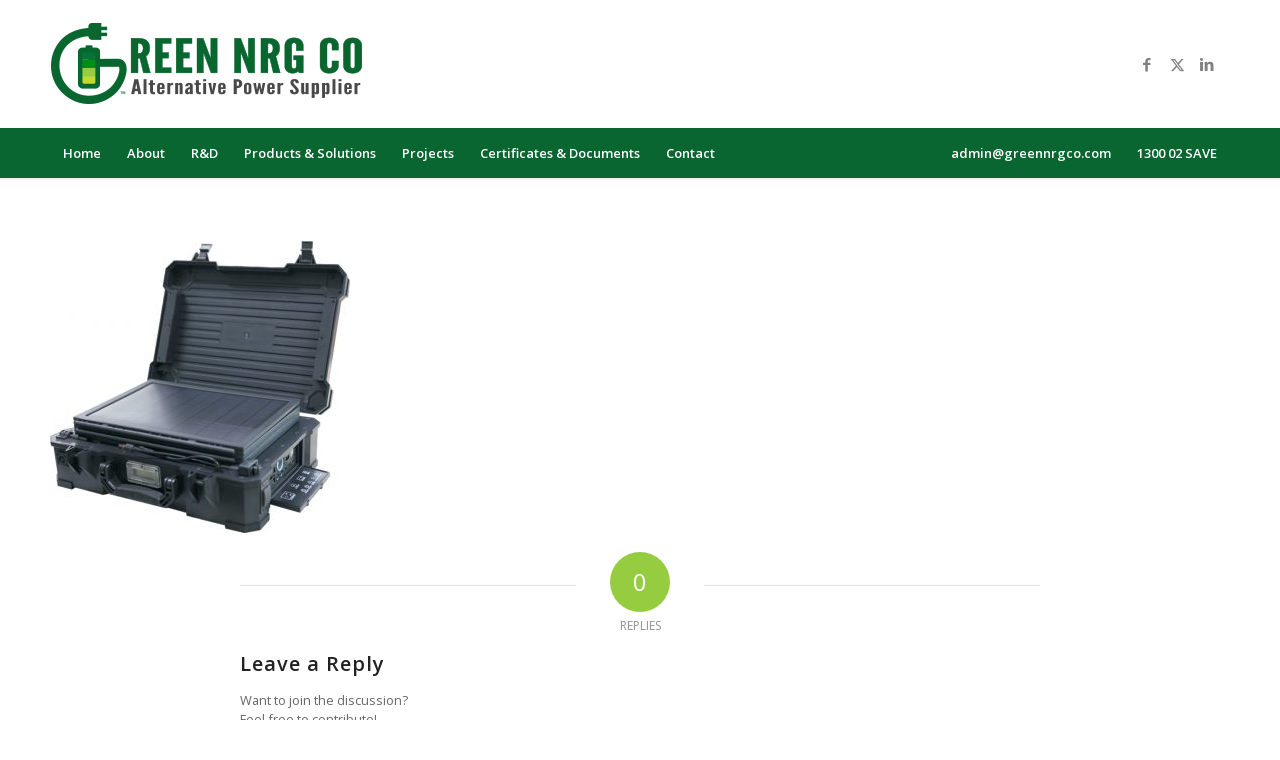

--- FILE ---
content_type: text/html
request_url: https://greennrgco.com/mps_briefcase/mps-suitcase-1%EF%BC%8D350w/
body_size: 17760
content:
<!DOCTYPE html>
<html lang="en-US" class="html_stretched responsive av-preloader-disabled  html_header_top html_logo_left html_bottom_nav_header html_menu_left html_custom html_header_sticky_disabled html_header_shrinking_disabled html_mobile_menu_tablet html_header_searchicon_disabled html_content_align_center html_header_unstick_top_disabled html_header_stretch_disabled html_minimal_header html_minimal_header_shadow html_elegant-blog html_av-overlay-full html_av-submenu-clone html_entry_id_695 av-cookies-no-cookie-consent av-no-preview av-default-lightbox html_text_menu_active av-mobile-menu-switch-default">
<head>
<meta charset="UTF-8" />
<!-- mobile setting -->
<meta name="viewport" content="width=device-width, initial-scale=1">
<!-- Scripts/CSS and wp_head hook -->
<script type="text/javascript">
/* <![CDATA[ */
window.JetpackScriptData = {"site":{"icon":"","title":"Green NRG Co","host":"unknown","is_wpcom_platform":false}};
/* ]]> */
</script>
<meta name='robots' content='index, follow, max-image-preview:large, max-snippet:-1, max-video-preview:-1' />
<style>img:is([sizes="auto" i], [sizes^="auto," i]) { contain-intrinsic-size: 3000px 1500px }</style>
<!-- This site is optimized with the Yoast SEO plugin v25.5 - https://yoast.com/wordpress/plugins/seo/ -->
<title>MPS suitcase 1－350W - Green NRG Co</title>
<link rel="canonical" href="https://greennrgco.com/mps_briefcase/mps-suitcase-1－350w/" />
<meta property="og:locale" content="en_US" />
<meta property="og:type" content="article" />
<meta property="og:title" content="MPS suitcase 1－350W - Green NRG Co" />
<meta property="og:url" content="https://greennrgco.com/mps_briefcase/mps-suitcase-1－350w/" />
<meta property="og:site_name" content="Green NRG Co" />
<meta property="og:image" content="https://greennrgco.com/mps_briefcase/mps-suitcase-1%EF%BC%8D350w" />
<meta property="og:image:width" content="980" />
<meta property="og:image:height" content="954" />
<meta property="og:image:type" content="image/jpeg" />
<meta name="twitter:card" content="summary_large_image" />
<script type="application/ld+json" class="yoast-schema-graph">{"@context":"https://schema.org","@graph":[{"@type":"WebPage","@id":"https://greennrgco.com/mps_briefcase/mps-suitcase-1%EF%BC%8D350w/","url":"https://greennrgco.com/mps_briefcase/mps-suitcase-1%EF%BC%8D350w/","name":"MPS suitcase 1－350W - Green NRG Co","isPartOf":{"@id":"https://greennrgco.com/#website"},"primaryImageOfPage":{"@id":"https://greennrgco.com/mps_briefcase/mps-suitcase-1%EF%BC%8D350w/#primaryimage"},"image":{"@id":"https://greennrgco.com/mps_briefcase/mps-suitcase-1%EF%BC%8D350w/#primaryimage"},"thumbnailUrl":"https://greennrgco.com/wp-content/uploads/2017/07/MPS-suitcase-1－350W.jpg","datePublished":"2017-07-28T11:12:31+00:00","breadcrumb":{"@id":"https://greennrgco.com/mps_briefcase/mps-suitcase-1%EF%BC%8D350w/#breadcrumb"},"inLanguage":"en-US","potentialAction":[{"@type":"ReadAction","target":["https://greennrgco.com/mps_briefcase/mps-suitcase-1%EF%BC%8D350w/"]}]},{"@type":"ImageObject","inLanguage":"en-US","@id":"https://greennrgco.com/mps_briefcase/mps-suitcase-1%EF%BC%8D350w/#primaryimage","url":"https://greennrgco.com/wp-content/uploads/2017/07/MPS-suitcase-1－350W.jpg","contentUrl":"https://greennrgco.com/wp-content/uploads/2017/07/MPS-suitcase-1－350W.jpg","width":980,"height":954},{"@type":"BreadcrumbList","@id":"https://greennrgco.com/mps_briefcase/mps-suitcase-1%EF%BC%8D350w/#breadcrumb","itemListElement":[{"@type":"ListItem","position":1,"name":"Home","item":"https://greennrgco.com/home/"},{"@type":"ListItem","position":2,"name":"MPS Briefcase","item":"https://greennrgco.com/mps_briefcase/"},{"@type":"ListItem","position":3,"name":"MPS suitcase 1－350W"}]},{"@type":"WebSite","@id":"https://greennrgco.com/#website","url":"https://greennrgco.com/","name":"Green NRG Co","description":"Create, Generate &amp; Store","publisher":{"@id":"https://greennrgco.com/#organization"},"potentialAction":[{"@type":"SearchAction","target":{"@type":"EntryPoint","urlTemplate":"https://greennrgco.com/?s={search_term_string}"},"query-input":{"@type":"PropertyValueSpecification","valueRequired":true,"valueName":"search_term_string"}}],"inLanguage":"en-US"},{"@type":"Organization","@id":"https://greennrgco.com/#organization","name":"Green NRG Co","url":"https://greennrgco.com/","logo":{"@type":"ImageObject","inLanguage":"en-US","@id":"https://greennrgco.com/#/schema/logo/image/","url":"https://greennrgco.com/wp-content/uploads/2017/06/green_favicon-01.png","contentUrl":"https://greennrgco.com/wp-content/uploads/2017/06/green_favicon-01.png","width":180,"height":180,"caption":"Green NRG Co"},"image":{"@id":"https://greennrgco.com/#/schema/logo/image/"}}]}</script>
<!-- / Yoast SEO plugin. -->
<link rel='dns-prefetch' href='//secure.gravatar.com' />
<link rel='dns-prefetch' href='//stats.wp.com' />
<link rel='dns-prefetch' href='//v0.wordpress.com' />
<link rel="alternate" type="application/rss+xml" title="Green NRG Co &raquo; Feed" href="https://greennrgco.com/feed/" />
<link rel="alternate" type="application/rss+xml" title="Green NRG Co &raquo; Comments Feed" href="https://greennrgco.com/comments/feed/" />
<link rel="alternate" type="application/rss+xml" title="Green NRG Co &raquo; MPS suitcase 1－350W Comments Feed" href="https://greennrgco.com/mps_briefcase/mps-suitcase-1%ef%bc%8d350w/feed/" />
<!-- google webfont font replacement -->
<script type='text/javascript'>
(function() {
/*	check if webfonts are disabled by user setting via cookie - or user must opt in.	*/
var html = document.getElementsByTagName('html')[0];
var cookie_check = html.className.indexOf('av-cookies-needs-opt-in') >= 0 || html.className.indexOf('av-cookies-can-opt-out') >= 0;
var allow_continue = true;
var silent_accept_cookie = html.className.indexOf('av-cookies-user-silent-accept') >= 0;
if( cookie_check && ! silent_accept_cookie )
{
if( ! document.cookie.match(/aviaCookieConsent/) || html.className.indexOf('av-cookies-session-refused') >= 0 )
{
allow_continue = false;
}
else
{
if( ! document.cookie.match(/aviaPrivacyRefuseCookiesHideBar/) )
{
allow_continue = false;
}
else if( ! document.cookie.match(/aviaPrivacyEssentialCookiesEnabled/) )
{
allow_continue = false;
}
else if( document.cookie.match(/aviaPrivacyGoogleWebfontsDisabled/) )
{
allow_continue = false;
}
}
}
if( allow_continue )
{
var f = document.createElement('link');
f.type 	= 'text/css';
f.rel 	= 'stylesheet';
f.href 	= 'https://fonts.googleapis.com/css?family=Open+Sans:400,600&display=auto';
f.id 	= 'avia-google-webfont';
document.getElementsByTagName('head')[0].appendChild(f);
}
})();
</script>
<script type="text/javascript">
/* <![CDATA[ */
window._wpemojiSettings = {"baseUrl":"https:\/\/s.w.org\/images\/core\/emoji\/16.0.1\/72x72\/","ext":".png","svgUrl":"https:\/\/s.w.org\/images\/core\/emoji\/16.0.1\/svg\/","svgExt":".svg","source":{"concatemoji":"https:\/\/greennrgco.com\/wp-includes\/js\/wp-emoji-release.min.js?ver=6.8.2"}};
/*! This file is auto-generated */
!function(s,n){var o,i,e;function c(e){try{var t={supportTests:e,timestamp:(new Date).valueOf()};sessionStorage.setItem(o,JSON.stringify(t))}catch(e){}}function p(e,t,n){e.clearRect(0,0,e.canvas.width,e.canvas.height),e.fillText(t,0,0);var t=new Uint32Array(e.getImageData(0,0,e.canvas.width,e.canvas.height).data),a=(e.clearRect(0,0,e.canvas.width,e.canvas.height),e.fillText(n,0,0),new Uint32Array(e.getImageData(0,0,e.canvas.width,e.canvas.height).data));return t.every(function(e,t){return e===a[t]})}function u(e,t){e.clearRect(0,0,e.canvas.width,e.canvas.height),e.fillText(t,0,0);for(var n=e.getImageData(16,16,1,1),a=0;a<n.data.length;a++)if(0!==n.data[a])return!1;return!0}function f(e,t,n,a){switch(t){case"flag":return n(e,"\ud83c\udff3\ufe0f\u200d\u26a7\ufe0f","\ud83c\udff3\ufe0f\u200b\u26a7\ufe0f")?!1:!n(e,"\ud83c\udde8\ud83c\uddf6","\ud83c\udde8\u200b\ud83c\uddf6")&&!n(e,"\ud83c\udff4\udb40\udc67\udb40\udc62\udb40\udc65\udb40\udc6e\udb40\udc67\udb40\udc7f","\ud83c\udff4\u200b\udb40\udc67\u200b\udb40\udc62\u200b\udb40\udc65\u200b\udb40\udc6e\u200b\udb40\udc67\u200b\udb40\udc7f");case"emoji":return!a(e,"\ud83e\udedf")}return!1}function g(e,t,n,a){var r="undefined"!=typeof WorkerGlobalScope&&self instanceof WorkerGlobalScope?new OffscreenCanvas(300,150):s.createElement("canvas"),o=r.getContext("2d",{willReadFrequently:!0}),i=(o.textBaseline="top",o.font="600 32px Arial",{});return e.forEach(function(e){i[e]=t(o,e,n,a)}),i}function t(e){var t=s.createElement("script");t.src=e,t.defer=!0,s.head.appendChild(t)}"undefined"!=typeof Promise&&(o="wpEmojiSettingsSupports",i=["flag","emoji"],n.supports={everything:!0,everythingExceptFlag:!0},e=new Promise(function(e){s.addEventListener("DOMContentLoaded",e,{once:!0})}),new Promise(function(t){var n=function(){try{var e=JSON.parse(sessionStorage.getItem(o));if("object"==typeof e&&"number"==typeof e.timestamp&&(new Date).valueOf()<e.timestamp+604800&&"object"==typeof e.supportTests)return e.supportTests}catch(e){}return null}();if(!n){if("undefined"!=typeof Worker&&"undefined"!=typeof OffscreenCanvas&&"undefined"!=typeof URL&&URL.createObjectURL&&"undefined"!=typeof Blob)try{var e="postMessage("+g.toString()+"("+[JSON.stringify(i),f.toString(),p.toString(),u.toString()].join(",")+"));",a=new Blob([e],{type:"text/javascript"}),r=new Worker(URL.createObjectURL(a),{name:"wpTestEmojiSupports"});return void(r.onmessage=function(e){c(n=e.data),r.terminate(),t(n)})}catch(e){}c(n=g(i,f,p,u))}t(n)}).then(function(e){for(var t in e)n.supports[t]=e[t],n.supports.everything=n.supports.everything&&n.supports[t],"flag"!==t&&(n.supports.everythingExceptFlag=n.supports.everythingExceptFlag&&n.supports[t]);n.supports.everythingExceptFlag=n.supports.everythingExceptFlag&&!n.supports.flag,n.DOMReady=!1,n.readyCallback=function(){n.DOMReady=!0}}).then(function(){return e}).then(function(){var e;n.supports.everything||(n.readyCallback(),(e=n.source||{}).concatemoji?t(e.concatemoji):e.wpemoji&&e.twemoji&&(t(e.twemoji),t(e.wpemoji)))}))}((window,document),window._wpemojiSettings);
/* ]]> */
</script>
<!-- <link rel='stylesheet' id='avia-grid-css' href='https://greennrgco.com/wp-content/themes/enfold/css/grid.css?ver=7.1.1' type='text/css' media='all' /> -->
<!-- <link rel='stylesheet' id='avia-base-css' href='https://greennrgco.com/wp-content/themes/enfold/css/base.css?ver=7.1.1' type='text/css' media='all' /> -->
<!-- <link rel='stylesheet' id='avia-layout-css' href='https://greennrgco.com/wp-content/themes/enfold/css/layout.css?ver=7.1.1' type='text/css' media='all' /> -->
<!-- <link rel='stylesheet' id='avia-module-audioplayer-css' href='https://greennrgco.com/wp-content/themes/enfold/config-templatebuilder/avia-shortcodes/audio-player/audio-player.css?ver=7.1.1' type='text/css' media='all' /> -->
<!-- <link rel='stylesheet' id='avia-module-blog-css' href='https://greennrgco.com/wp-content/themes/enfold/config-templatebuilder/avia-shortcodes/blog/blog.css?ver=7.1.1' type='text/css' media='all' /> -->
<!-- <link rel='stylesheet' id='avia-module-postslider-css' href='https://greennrgco.com/wp-content/themes/enfold/config-templatebuilder/avia-shortcodes/postslider/postslider.css?ver=7.1.1' type='text/css' media='all' /> -->
<!-- <link rel='stylesheet' id='avia-module-button-css' href='https://greennrgco.com/wp-content/themes/enfold/config-templatebuilder/avia-shortcodes/buttons/buttons.css?ver=7.1.1' type='text/css' media='all' /> -->
<!-- <link rel='stylesheet' id='avia-module-buttonrow-css' href='https://greennrgco.com/wp-content/themes/enfold/config-templatebuilder/avia-shortcodes/buttonrow/buttonrow.css?ver=7.1.1' type='text/css' media='all' /> -->
<!-- <link rel='stylesheet' id='avia-module-button-fullwidth-css' href='https://greennrgco.com/wp-content/themes/enfold/config-templatebuilder/avia-shortcodes/buttons_fullwidth/buttons_fullwidth.css?ver=7.1.1' type='text/css' media='all' /> -->
<!-- <link rel='stylesheet' id='avia-module-catalogue-css' href='https://greennrgco.com/wp-content/themes/enfold/config-templatebuilder/avia-shortcodes/catalogue/catalogue.css?ver=7.1.1' type='text/css' media='all' /> -->
<!-- <link rel='stylesheet' id='avia-module-comments-css' href='https://greennrgco.com/wp-content/themes/enfold/config-templatebuilder/avia-shortcodes/comments/comments.css?ver=7.1.1' type='text/css' media='all' /> -->
<!-- <link rel='stylesheet' id='avia-module-contact-css' href='https://greennrgco.com/wp-content/themes/enfold/config-templatebuilder/avia-shortcodes/contact/contact.css?ver=7.1.1' type='text/css' media='all' /> -->
<!-- <link rel='stylesheet' id='avia-module-slideshow-css' href='https://greennrgco.com/wp-content/themes/enfold/config-templatebuilder/avia-shortcodes/slideshow/slideshow.css?ver=7.1.1' type='text/css' media='all' /> -->
<!-- <link rel='stylesheet' id='avia-module-slideshow-contentpartner-css' href='https://greennrgco.com/wp-content/themes/enfold/config-templatebuilder/avia-shortcodes/contentslider/contentslider.css?ver=7.1.1' type='text/css' media='all' /> -->
<!-- <link rel='stylesheet' id='avia-module-countdown-css' href='https://greennrgco.com/wp-content/themes/enfold/config-templatebuilder/avia-shortcodes/countdown/countdown.css?ver=7.1.1' type='text/css' media='all' /> -->
<!-- <link rel='stylesheet' id='avia-module-dynamic-field-css' href='https://greennrgco.com/wp-content/themes/enfold/config-templatebuilder/avia-shortcodes/dynamic_field/dynamic_field.css?ver=7.1.1' type='text/css' media='all' /> -->
<!-- <link rel='stylesheet' id='avia-module-gallery-css' href='https://greennrgco.com/wp-content/themes/enfold/config-templatebuilder/avia-shortcodes/gallery/gallery.css?ver=7.1.1' type='text/css' media='all' /> -->
<!-- <link rel='stylesheet' id='avia-module-gallery-hor-css' href='https://greennrgco.com/wp-content/themes/enfold/config-templatebuilder/avia-shortcodes/gallery_horizontal/gallery_horizontal.css?ver=7.1.1' type='text/css' media='all' /> -->
<!-- <link rel='stylesheet' id='avia-module-maps-css' href='https://greennrgco.com/wp-content/themes/enfold/config-templatebuilder/avia-shortcodes/google_maps/google_maps.css?ver=7.1.1' type='text/css' media='all' /> -->
<!-- <link rel='stylesheet' id='avia-module-gridrow-css' href='https://greennrgco.com/wp-content/themes/enfold/config-templatebuilder/avia-shortcodes/grid_row/grid_row.css?ver=7.1.1' type='text/css' media='all' /> -->
<!-- <link rel='stylesheet' id='avia-module-heading-css' href='https://greennrgco.com/wp-content/themes/enfold/config-templatebuilder/avia-shortcodes/heading/heading.css?ver=7.1.1' type='text/css' media='all' /> -->
<!-- <link rel='stylesheet' id='avia-module-rotator-css' href='https://greennrgco.com/wp-content/themes/enfold/config-templatebuilder/avia-shortcodes/headline_rotator/headline_rotator.css?ver=7.1.1' type='text/css' media='all' /> -->
<!-- <link rel='stylesheet' id='avia-module-hr-css' href='https://greennrgco.com/wp-content/themes/enfold/config-templatebuilder/avia-shortcodes/hr/hr.css?ver=7.1.1' type='text/css' media='all' /> -->
<!-- <link rel='stylesheet' id='avia-module-icon-css' href='https://greennrgco.com/wp-content/themes/enfold/config-templatebuilder/avia-shortcodes/icon/icon.css?ver=7.1.1' type='text/css' media='all' /> -->
<!-- <link rel='stylesheet' id='avia-module-icon-circles-css' href='https://greennrgco.com/wp-content/themes/enfold/config-templatebuilder/avia-shortcodes/icon_circles/icon_circles.css?ver=7.1.1' type='text/css' media='all' /> -->
<!-- <link rel='stylesheet' id='avia-module-iconbox-css' href='https://greennrgco.com/wp-content/themes/enfold/config-templatebuilder/avia-shortcodes/iconbox/iconbox.css?ver=7.1.1' type='text/css' media='all' /> -->
<!-- <link rel='stylesheet' id='avia-module-icongrid-css' href='https://greennrgco.com/wp-content/themes/enfold/config-templatebuilder/avia-shortcodes/icongrid/icongrid.css?ver=7.1.1' type='text/css' media='all' /> -->
<!-- <link rel='stylesheet' id='avia-module-iconlist-css' href='https://greennrgco.com/wp-content/themes/enfold/config-templatebuilder/avia-shortcodes/iconlist/iconlist.css?ver=7.1.1' type='text/css' media='all' /> -->
<!-- <link rel='stylesheet' id='avia-module-image-css' href='https://greennrgco.com/wp-content/themes/enfold/config-templatebuilder/avia-shortcodes/image/image.css?ver=7.1.1' type='text/css' media='all' /> -->
<!-- <link rel='stylesheet' id='avia-module-image-diff-css' href='https://greennrgco.com/wp-content/themes/enfold/config-templatebuilder/avia-shortcodes/image_diff/image_diff.css?ver=7.1.1' type='text/css' media='all' /> -->
<!-- <link rel='stylesheet' id='avia-module-hotspot-css' href='https://greennrgco.com/wp-content/themes/enfold/config-templatebuilder/avia-shortcodes/image_hotspots/image_hotspots.css?ver=7.1.1' type='text/css' media='all' /> -->
<!-- <link rel='stylesheet' id='avia-module-sc-lottie-animation-css' href='https://greennrgco.com/wp-content/themes/enfold/config-templatebuilder/avia-shortcodes/lottie_animation/lottie_animation.css?ver=7.1.1' type='text/css' media='all' /> -->
<!-- <link rel='stylesheet' id='avia-module-magazine-css' href='https://greennrgco.com/wp-content/themes/enfold/config-templatebuilder/avia-shortcodes/magazine/magazine.css?ver=7.1.1' type='text/css' media='all' /> -->
<!-- <link rel='stylesheet' id='avia-module-masonry-css' href='https://greennrgco.com/wp-content/themes/enfold/config-templatebuilder/avia-shortcodes/masonry_entries/masonry_entries.css?ver=7.1.1' type='text/css' media='all' /> -->
<!-- <link rel='stylesheet' id='avia-siteloader-css' href='https://greennrgco.com/wp-content/themes/enfold/css/avia-snippet-site-preloader.css?ver=7.1.1' type='text/css' media='all' /> -->
<!-- <link rel='stylesheet' id='avia-module-menu-css' href='https://greennrgco.com/wp-content/themes/enfold/config-templatebuilder/avia-shortcodes/menu/menu.css?ver=7.1.1' type='text/css' media='all' /> -->
<!-- <link rel='stylesheet' id='avia-module-notification-css' href='https://greennrgco.com/wp-content/themes/enfold/config-templatebuilder/avia-shortcodes/notification/notification.css?ver=7.1.1' type='text/css' media='all' /> -->
<!-- <link rel='stylesheet' id='avia-module-numbers-css' href='https://greennrgco.com/wp-content/themes/enfold/config-templatebuilder/avia-shortcodes/numbers/numbers.css?ver=7.1.1' type='text/css' media='all' /> -->
<!-- <link rel='stylesheet' id='avia-module-portfolio-css' href='https://greennrgco.com/wp-content/themes/enfold/config-templatebuilder/avia-shortcodes/portfolio/portfolio.css?ver=7.1.1' type='text/css' media='all' /> -->
<!-- <link rel='stylesheet' id='avia-module-post-metadata-css' href='https://greennrgco.com/wp-content/themes/enfold/config-templatebuilder/avia-shortcodes/post_metadata/post_metadata.css?ver=7.1.1' type='text/css' media='all' /> -->
<!-- <link rel='stylesheet' id='avia-module-progress-bar-css' href='https://greennrgco.com/wp-content/themes/enfold/config-templatebuilder/avia-shortcodes/progressbar/progressbar.css?ver=7.1.1' type='text/css' media='all' /> -->
<!-- <link rel='stylesheet' id='avia-module-promobox-css' href='https://greennrgco.com/wp-content/themes/enfold/config-templatebuilder/avia-shortcodes/promobox/promobox.css?ver=7.1.1' type='text/css' media='all' /> -->
<!-- <link rel='stylesheet' id='avia-sc-search-css' href='https://greennrgco.com/wp-content/themes/enfold/config-templatebuilder/avia-shortcodes/search/search.css?ver=7.1.1' type='text/css' media='all' /> -->
<!-- <link rel='stylesheet' id='avia-module-slideshow-accordion-css' href='https://greennrgco.com/wp-content/themes/enfold/config-templatebuilder/avia-shortcodes/slideshow_accordion/slideshow_accordion.css?ver=7.1.1' type='text/css' media='all' /> -->
<!-- <link rel='stylesheet' id='avia-module-slideshow-feature-image-css' href='https://greennrgco.com/wp-content/themes/enfold/config-templatebuilder/avia-shortcodes/slideshow_feature_image/slideshow_feature_image.css?ver=7.1.1' type='text/css' media='all' /> -->
<!-- <link rel='stylesheet' id='avia-module-slideshow-fullsize-css' href='https://greennrgco.com/wp-content/themes/enfold/config-templatebuilder/avia-shortcodes/slideshow_fullsize/slideshow_fullsize.css?ver=7.1.1' type='text/css' media='all' /> -->
<!-- <link rel='stylesheet' id='avia-module-slideshow-fullscreen-css' href='https://greennrgco.com/wp-content/themes/enfold/config-templatebuilder/avia-shortcodes/slideshow_fullscreen/slideshow_fullscreen.css?ver=7.1.1' type='text/css' media='all' /> -->
<!-- <link rel='stylesheet' id='avia-module-slideshow-ls-css' href='https://greennrgco.com/wp-content/themes/enfold/config-templatebuilder/avia-shortcodes/slideshow_layerslider/slideshow_layerslider.css?ver=7.1.1' type='text/css' media='all' /> -->
<!-- <link rel='stylesheet' id='avia-module-social-css' href='https://greennrgco.com/wp-content/themes/enfold/config-templatebuilder/avia-shortcodes/social_share/social_share.css?ver=7.1.1' type='text/css' media='all' /> -->
<!-- <link rel='stylesheet' id='avia-module-tabsection-css' href='https://greennrgco.com/wp-content/themes/enfold/config-templatebuilder/avia-shortcodes/tab_section/tab_section.css?ver=7.1.1' type='text/css' media='all' /> -->
<!-- <link rel='stylesheet' id='avia-module-table-css' href='https://greennrgco.com/wp-content/themes/enfold/config-templatebuilder/avia-shortcodes/table/table.css?ver=7.1.1' type='text/css' media='all' /> -->
<!-- <link rel='stylesheet' id='avia-module-tabs-css' href='https://greennrgco.com/wp-content/themes/enfold/config-templatebuilder/avia-shortcodes/tabs/tabs.css?ver=7.1.1' type='text/css' media='all' /> -->
<!-- <link rel='stylesheet' id='avia-module-team-css' href='https://greennrgco.com/wp-content/themes/enfold/config-templatebuilder/avia-shortcodes/team/team.css?ver=7.1.1' type='text/css' media='all' /> -->
<!-- <link rel='stylesheet' id='avia-module-testimonials-css' href='https://greennrgco.com/wp-content/themes/enfold/config-templatebuilder/avia-shortcodes/testimonials/testimonials.css?ver=7.1.1' type='text/css' media='all' /> -->
<!-- <link rel='stylesheet' id='avia-module-timeline-css' href='https://greennrgco.com/wp-content/themes/enfold/config-templatebuilder/avia-shortcodes/timeline/timeline.css?ver=7.1.1' type='text/css' media='all' /> -->
<!-- <link rel='stylesheet' id='avia-module-toggles-css' href='https://greennrgco.com/wp-content/themes/enfold/config-templatebuilder/avia-shortcodes/toggles/toggles.css?ver=7.1.1' type='text/css' media='all' /> -->
<!-- <link rel='stylesheet' id='avia-module-video-css' href='https://greennrgco.com/wp-content/themes/enfold/config-templatebuilder/avia-shortcodes/video/video.css?ver=7.1.1' type='text/css' media='all' /> -->
<!-- <link rel='stylesheet' id='layerslider-css' href='https://greennrgco.com/wp-content/plugins/LayerSlider/assets/static/layerslider/css/layerslider.css?ver=7.15.1' type='text/css' media='all' /> -->
<link rel="stylesheet" type="text/css" href="//greennrgco.com/wp-content/cache/wpfc-minified/7aj1ykf6/hgthh.css" media="all"/>
<style id='wp-emoji-styles-inline-css' type='text/css'>
img.wp-smiley, img.emoji {
display: inline !important;
border: none !important;
box-shadow: none !important;
height: 1em !important;
width: 1em !important;
margin: 0 0.07em !important;
vertical-align: -0.1em !important;
background: none !important;
padding: 0 !important;
}
</style>
<!-- <link rel='stylesheet' id='wp-block-library-css' href='https://greennrgco.com/wp-includes/css/dist/block-library/style.min.css?ver=6.8.2' type='text/css' media='all' /> -->
<link rel="stylesheet" type="text/css" href="//greennrgco.com/wp-content/cache/wpfc-minified/fqgekyrf/6hsgt.css" media="all"/>
<style id='jetpack-sharing-buttons-style-inline-css' type='text/css'>
.jetpack-sharing-buttons__services-list{display:flex;flex-direction:row;flex-wrap:wrap;gap:0;list-style-type:none;margin:5px;padding:0}.jetpack-sharing-buttons__services-list.has-small-icon-size{font-size:12px}.jetpack-sharing-buttons__services-list.has-normal-icon-size{font-size:16px}.jetpack-sharing-buttons__services-list.has-large-icon-size{font-size:24px}.jetpack-sharing-buttons__services-list.has-huge-icon-size{font-size:36px}@media print{.jetpack-sharing-buttons__services-list{display:none!important}}.editor-styles-wrapper .wp-block-jetpack-sharing-buttons{gap:0;padding-inline-start:0}ul.jetpack-sharing-buttons__services-list.has-background{padding:1.25em 2.375em}
</style>
<style id='global-styles-inline-css' type='text/css'>
:root{--wp--preset--aspect-ratio--square: 1;--wp--preset--aspect-ratio--4-3: 4/3;--wp--preset--aspect-ratio--3-4: 3/4;--wp--preset--aspect-ratio--3-2: 3/2;--wp--preset--aspect-ratio--2-3: 2/3;--wp--preset--aspect-ratio--16-9: 16/9;--wp--preset--aspect-ratio--9-16: 9/16;--wp--preset--color--black: #000000;--wp--preset--color--cyan-bluish-gray: #abb8c3;--wp--preset--color--white: #ffffff;--wp--preset--color--pale-pink: #f78da7;--wp--preset--color--vivid-red: #cf2e2e;--wp--preset--color--luminous-vivid-orange: #ff6900;--wp--preset--color--luminous-vivid-amber: #fcb900;--wp--preset--color--light-green-cyan: #7bdcb5;--wp--preset--color--vivid-green-cyan: #00d084;--wp--preset--color--pale-cyan-blue: #8ed1fc;--wp--preset--color--vivid-cyan-blue: #0693e3;--wp--preset--color--vivid-purple: #9b51e0;--wp--preset--color--metallic-red: #b02b2c;--wp--preset--color--maximum-yellow-red: #edae44;--wp--preset--color--yellow-sun: #eeee22;--wp--preset--color--palm-leaf: #83a846;--wp--preset--color--aero: #7bb0e7;--wp--preset--color--old-lavender: #745f7e;--wp--preset--color--steel-teal: #5f8789;--wp--preset--color--raspberry-pink: #d65799;--wp--preset--color--medium-turquoise: #4ecac2;--wp--preset--gradient--vivid-cyan-blue-to-vivid-purple: linear-gradient(135deg,rgba(6,147,227,1) 0%,rgb(155,81,224) 100%);--wp--preset--gradient--light-green-cyan-to-vivid-green-cyan: linear-gradient(135deg,rgb(122,220,180) 0%,rgb(0,208,130) 100%);--wp--preset--gradient--luminous-vivid-amber-to-luminous-vivid-orange: linear-gradient(135deg,rgba(252,185,0,1) 0%,rgba(255,105,0,1) 100%);--wp--preset--gradient--luminous-vivid-orange-to-vivid-red: linear-gradient(135deg,rgba(255,105,0,1) 0%,rgb(207,46,46) 100%);--wp--preset--gradient--very-light-gray-to-cyan-bluish-gray: linear-gradient(135deg,rgb(238,238,238) 0%,rgb(169,184,195) 100%);--wp--preset--gradient--cool-to-warm-spectrum: linear-gradient(135deg,rgb(74,234,220) 0%,rgb(151,120,209) 20%,rgb(207,42,186) 40%,rgb(238,44,130) 60%,rgb(251,105,98) 80%,rgb(254,248,76) 100%);--wp--preset--gradient--blush-light-purple: linear-gradient(135deg,rgb(255,206,236) 0%,rgb(152,150,240) 100%);--wp--preset--gradient--blush-bordeaux: linear-gradient(135deg,rgb(254,205,165) 0%,rgb(254,45,45) 50%,rgb(107,0,62) 100%);--wp--preset--gradient--luminous-dusk: linear-gradient(135deg,rgb(255,203,112) 0%,rgb(199,81,192) 50%,rgb(65,88,208) 100%);--wp--preset--gradient--pale-ocean: linear-gradient(135deg,rgb(255,245,203) 0%,rgb(182,227,212) 50%,rgb(51,167,181) 100%);--wp--preset--gradient--electric-grass: linear-gradient(135deg,rgb(202,248,128) 0%,rgb(113,206,126) 100%);--wp--preset--gradient--midnight: linear-gradient(135deg,rgb(2,3,129) 0%,rgb(40,116,252) 100%);--wp--preset--font-size--small: 1rem;--wp--preset--font-size--medium: 1.125rem;--wp--preset--font-size--large: 1.75rem;--wp--preset--font-size--x-large: clamp(1.75rem, 3vw, 2.25rem);--wp--preset--spacing--20: 0.44rem;--wp--preset--spacing--30: 0.67rem;--wp--preset--spacing--40: 1rem;--wp--preset--spacing--50: 1.5rem;--wp--preset--spacing--60: 2.25rem;--wp--preset--spacing--70: 3.38rem;--wp--preset--spacing--80: 5.06rem;--wp--preset--shadow--natural: 6px 6px 9px rgba(0, 0, 0, 0.2);--wp--preset--shadow--deep: 12px 12px 50px rgba(0, 0, 0, 0.4);--wp--preset--shadow--sharp: 6px 6px 0px rgba(0, 0, 0, 0.2);--wp--preset--shadow--outlined: 6px 6px 0px -3px rgba(255, 255, 255, 1), 6px 6px rgba(0, 0, 0, 1);--wp--preset--shadow--crisp: 6px 6px 0px rgba(0, 0, 0, 1);}:root { --wp--style--global--content-size: 800px;--wp--style--global--wide-size: 1130px; }:where(body) { margin: 0; }.wp-site-blocks > .alignleft { float: left; margin-right: 2em; }.wp-site-blocks > .alignright { float: right; margin-left: 2em; }.wp-site-blocks > .aligncenter { justify-content: center; margin-left: auto; margin-right: auto; }:where(.is-layout-flex){gap: 0.5em;}:where(.is-layout-grid){gap: 0.5em;}.is-layout-flow > .alignleft{float: left;margin-inline-start: 0;margin-inline-end: 2em;}.is-layout-flow > .alignright{float: right;margin-inline-start: 2em;margin-inline-end: 0;}.is-layout-flow > .aligncenter{margin-left: auto !important;margin-right: auto !important;}.is-layout-constrained > .alignleft{float: left;margin-inline-start: 0;margin-inline-end: 2em;}.is-layout-constrained > .alignright{float: right;margin-inline-start: 2em;margin-inline-end: 0;}.is-layout-constrained > .aligncenter{margin-left: auto !important;margin-right: auto !important;}.is-layout-constrained > :where(:not(.alignleft):not(.alignright):not(.alignfull)){max-width: var(--wp--style--global--content-size);margin-left: auto !important;margin-right: auto !important;}.is-layout-constrained > .alignwide{max-width: var(--wp--style--global--wide-size);}body .is-layout-flex{display: flex;}.is-layout-flex{flex-wrap: wrap;align-items: center;}.is-layout-flex > :is(*, div){margin: 0;}body .is-layout-grid{display: grid;}.is-layout-grid > :is(*, div){margin: 0;}body{padding-top: 0px;padding-right: 0px;padding-bottom: 0px;padding-left: 0px;}a:where(:not(.wp-element-button)){text-decoration: underline;}:root :where(.wp-element-button, .wp-block-button__link){background-color: #32373c;border-width: 0;color: #fff;font-family: inherit;font-size: inherit;line-height: inherit;padding: calc(0.667em + 2px) calc(1.333em + 2px);text-decoration: none;}.has-black-color{color: var(--wp--preset--color--black) !important;}.has-cyan-bluish-gray-color{color: var(--wp--preset--color--cyan-bluish-gray) !important;}.has-white-color{color: var(--wp--preset--color--white) !important;}.has-pale-pink-color{color: var(--wp--preset--color--pale-pink) !important;}.has-vivid-red-color{color: var(--wp--preset--color--vivid-red) !important;}.has-luminous-vivid-orange-color{color: var(--wp--preset--color--luminous-vivid-orange) !important;}.has-luminous-vivid-amber-color{color: var(--wp--preset--color--luminous-vivid-amber) !important;}.has-light-green-cyan-color{color: var(--wp--preset--color--light-green-cyan) !important;}.has-vivid-green-cyan-color{color: var(--wp--preset--color--vivid-green-cyan) !important;}.has-pale-cyan-blue-color{color: var(--wp--preset--color--pale-cyan-blue) !important;}.has-vivid-cyan-blue-color{color: var(--wp--preset--color--vivid-cyan-blue) !important;}.has-vivid-purple-color{color: var(--wp--preset--color--vivid-purple) !important;}.has-metallic-red-color{color: var(--wp--preset--color--metallic-red) !important;}.has-maximum-yellow-red-color{color: var(--wp--preset--color--maximum-yellow-red) !important;}.has-yellow-sun-color{color: var(--wp--preset--color--yellow-sun) !important;}.has-palm-leaf-color{color: var(--wp--preset--color--palm-leaf) !important;}.has-aero-color{color: var(--wp--preset--color--aero) !important;}.has-old-lavender-color{color: var(--wp--preset--color--old-lavender) !important;}.has-steel-teal-color{color: var(--wp--preset--color--steel-teal) !important;}.has-raspberry-pink-color{color: var(--wp--preset--color--raspberry-pink) !important;}.has-medium-turquoise-color{color: var(--wp--preset--color--medium-turquoise) !important;}.has-black-background-color{background-color: var(--wp--preset--color--black) !important;}.has-cyan-bluish-gray-background-color{background-color: var(--wp--preset--color--cyan-bluish-gray) !important;}.has-white-background-color{background-color: var(--wp--preset--color--white) !important;}.has-pale-pink-background-color{background-color: var(--wp--preset--color--pale-pink) !important;}.has-vivid-red-background-color{background-color: var(--wp--preset--color--vivid-red) !important;}.has-luminous-vivid-orange-background-color{background-color: var(--wp--preset--color--luminous-vivid-orange) !important;}.has-luminous-vivid-amber-background-color{background-color: var(--wp--preset--color--luminous-vivid-amber) !important;}.has-light-green-cyan-background-color{background-color: var(--wp--preset--color--light-green-cyan) !important;}.has-vivid-green-cyan-background-color{background-color: var(--wp--preset--color--vivid-green-cyan) !important;}.has-pale-cyan-blue-background-color{background-color: var(--wp--preset--color--pale-cyan-blue) !important;}.has-vivid-cyan-blue-background-color{background-color: var(--wp--preset--color--vivid-cyan-blue) !important;}.has-vivid-purple-background-color{background-color: var(--wp--preset--color--vivid-purple) !important;}.has-metallic-red-background-color{background-color: var(--wp--preset--color--metallic-red) !important;}.has-maximum-yellow-red-background-color{background-color: var(--wp--preset--color--maximum-yellow-red) !important;}.has-yellow-sun-background-color{background-color: var(--wp--preset--color--yellow-sun) !important;}.has-palm-leaf-background-color{background-color: var(--wp--preset--color--palm-leaf) !important;}.has-aero-background-color{background-color: var(--wp--preset--color--aero) !important;}.has-old-lavender-background-color{background-color: var(--wp--preset--color--old-lavender) !important;}.has-steel-teal-background-color{background-color: var(--wp--preset--color--steel-teal) !important;}.has-raspberry-pink-background-color{background-color: var(--wp--preset--color--raspberry-pink) !important;}.has-medium-turquoise-background-color{background-color: var(--wp--preset--color--medium-turquoise) !important;}.has-black-border-color{border-color: var(--wp--preset--color--black) !important;}.has-cyan-bluish-gray-border-color{border-color: var(--wp--preset--color--cyan-bluish-gray) !important;}.has-white-border-color{border-color: var(--wp--preset--color--white) !important;}.has-pale-pink-border-color{border-color: var(--wp--preset--color--pale-pink) !important;}.has-vivid-red-border-color{border-color: var(--wp--preset--color--vivid-red) !important;}.has-luminous-vivid-orange-border-color{border-color: var(--wp--preset--color--luminous-vivid-orange) !important;}.has-luminous-vivid-amber-border-color{border-color: var(--wp--preset--color--luminous-vivid-amber) !important;}.has-light-green-cyan-border-color{border-color: var(--wp--preset--color--light-green-cyan) !important;}.has-vivid-green-cyan-border-color{border-color: var(--wp--preset--color--vivid-green-cyan) !important;}.has-pale-cyan-blue-border-color{border-color: var(--wp--preset--color--pale-cyan-blue) !important;}.has-vivid-cyan-blue-border-color{border-color: var(--wp--preset--color--vivid-cyan-blue) !important;}.has-vivid-purple-border-color{border-color: var(--wp--preset--color--vivid-purple) !important;}.has-metallic-red-border-color{border-color: var(--wp--preset--color--metallic-red) !important;}.has-maximum-yellow-red-border-color{border-color: var(--wp--preset--color--maximum-yellow-red) !important;}.has-yellow-sun-border-color{border-color: var(--wp--preset--color--yellow-sun) !important;}.has-palm-leaf-border-color{border-color: var(--wp--preset--color--palm-leaf) !important;}.has-aero-border-color{border-color: var(--wp--preset--color--aero) !important;}.has-old-lavender-border-color{border-color: var(--wp--preset--color--old-lavender) !important;}.has-steel-teal-border-color{border-color: var(--wp--preset--color--steel-teal) !important;}.has-raspberry-pink-border-color{border-color: var(--wp--preset--color--raspberry-pink) !important;}.has-medium-turquoise-border-color{border-color: var(--wp--preset--color--medium-turquoise) !important;}.has-vivid-cyan-blue-to-vivid-purple-gradient-background{background: var(--wp--preset--gradient--vivid-cyan-blue-to-vivid-purple) !important;}.has-light-green-cyan-to-vivid-green-cyan-gradient-background{background: var(--wp--preset--gradient--light-green-cyan-to-vivid-green-cyan) !important;}.has-luminous-vivid-amber-to-luminous-vivid-orange-gradient-background{background: var(--wp--preset--gradient--luminous-vivid-amber-to-luminous-vivid-orange) !important;}.has-luminous-vivid-orange-to-vivid-red-gradient-background{background: var(--wp--preset--gradient--luminous-vivid-orange-to-vivid-red) !important;}.has-very-light-gray-to-cyan-bluish-gray-gradient-background{background: var(--wp--preset--gradient--very-light-gray-to-cyan-bluish-gray) !important;}.has-cool-to-warm-spectrum-gradient-background{background: var(--wp--preset--gradient--cool-to-warm-spectrum) !important;}.has-blush-light-purple-gradient-background{background: var(--wp--preset--gradient--blush-light-purple) !important;}.has-blush-bordeaux-gradient-background{background: var(--wp--preset--gradient--blush-bordeaux) !important;}.has-luminous-dusk-gradient-background{background: var(--wp--preset--gradient--luminous-dusk) !important;}.has-pale-ocean-gradient-background{background: var(--wp--preset--gradient--pale-ocean) !important;}.has-electric-grass-gradient-background{background: var(--wp--preset--gradient--electric-grass) !important;}.has-midnight-gradient-background{background: var(--wp--preset--gradient--midnight) !important;}.has-small-font-size{font-size: var(--wp--preset--font-size--small) !important;}.has-medium-font-size{font-size: var(--wp--preset--font-size--medium) !important;}.has-large-font-size{font-size: var(--wp--preset--font-size--large) !important;}.has-x-large-font-size{font-size: var(--wp--preset--font-size--x-large) !important;}
:where(.wp-block-post-template.is-layout-flex){gap: 1.25em;}:where(.wp-block-post-template.is-layout-grid){gap: 1.25em;}
:where(.wp-block-columns.is-layout-flex){gap: 2em;}:where(.wp-block-columns.is-layout-grid){gap: 2em;}
:root :where(.wp-block-pullquote){font-size: 1.5em;line-height: 1.6;}
</style>
<!-- <link rel='stylesheet' id='da-frontend-css' href='https://greennrgco.com/wp-content/plugins/download-attachments/css/frontend.css?ver=1.3.1' type='text/css' media='all' /> -->
<link rel="stylesheet" type="text/css" href="//greennrgco.com/wp-content/cache/wpfc-minified/jyprertl/6hsgt.css" media="all"/>
<style id='responsive-menu-inline-css' type='text/css'>
#rmp_menu_trigger-2096{width: 55px;height: 55px;position: fixed;top: 15px;border-radius: 5px;display: none;text-decoration: none;right: 5%;background: transparent;transition: transform 0.5s, background-color 0.5s}#rmp_menu_trigger-2096 .rmp-trigger-box{width: 25px;color: #ffffff}#rmp_menu_trigger-2096 .rmp-trigger-icon-active, #rmp_menu_trigger-2096 .rmp-trigger-text-open{display: none}#rmp_menu_trigger-2096.is-active .rmp-trigger-icon-active, #rmp_menu_trigger-2096.is-active .rmp-trigger-text-open{display: inline}#rmp_menu_trigger-2096.is-active .rmp-trigger-icon-inactive, #rmp_menu_trigger-2096.is-active .rmp-trigger-text{display: none}#rmp_menu_trigger-2096 .rmp-trigger-label{color: #ffffff;pointer-events: none;line-height: 13px;font-family: inherit;font-size: 14px;display: inline;text-transform: inherit}#rmp_menu_trigger-2096 .rmp-trigger-label.rmp-trigger-label-top{display: block;margin-bottom: 12px}#rmp_menu_trigger-2096 .rmp-trigger-label.rmp-trigger-label-bottom{display: block;margin-top: 12px}#rmp_menu_trigger-2096 .responsive-menu-pro-inner{display: block}#rmp_menu_trigger-2096 .rmp-trigger-icon-inactive .rmp-font-icon{color: #000000}#rmp_menu_trigger-2096 .responsive-menu-pro-inner, #rmp_menu_trigger-2096 .responsive-menu-pro-inner::before, #rmp_menu_trigger-2096 .responsive-menu-pro-inner::after{width: 25px;height: 3px;background-color: #000000;border-radius: 4px;position: absolute}#rmp_menu_trigger-2096 .rmp-trigger-icon-active .rmp-font-icon{color: #000000}#rmp_menu_trigger-2096.is-active .responsive-menu-pro-inner, #rmp_menu_trigger-2096.is-active .responsive-menu-pro-inner::before, #rmp_menu_trigger-2096.is-active .responsive-menu-pro-inner::after{background-color: #000000}#rmp_menu_trigger-2096:hover .rmp-trigger-icon-inactive .rmp-font-icon{color: #000000}#rmp_menu_trigger-2096:not(.is-active):hover .responsive-menu-pro-inner, #rmp_menu_trigger-2096:not(.is-active):hover .responsive-menu-pro-inner::before, #rmp_menu_trigger-2096:not(.is-active):hover .responsive-menu-pro-inner::after{background-color: #000000}#rmp_menu_trigger-2096 .responsive-menu-pro-inner::before{top: 10px}#rmp_menu_trigger-2096 .responsive-menu-pro-inner::after{bottom: 10px}#rmp_menu_trigger-2096.is-active .responsive-menu-pro-inner::after{bottom: 0}@media screen and (max-width: 1050px){#rmp_menu_trigger-2096{display: block}#rmp-container-2096{position: fixed;top: 0;margin: 0;transition: transform 0.5s;overflow: auto;display: block;width: 75%;background-color: #212121;background-image: url("");height: 100%;left: 0;padding-top: 0px;padding-left: 0px;padding-bottom: 0px;padding-right: 0px}#rmp-menu-wrap-2096{padding-top: 0px;padding-left: 0px;padding-bottom: 0px;padding-right: 0px;background-color: #212121}#rmp-menu-wrap-2096 .rmp-menu, #rmp-menu-wrap-2096 .rmp-submenu{width: 100%;box-sizing: border-box;margin: 0;padding: 0}#rmp-menu-wrap-2096 .rmp-submenu-depth-1 .rmp-menu-item-link{padding-left: 10%}#rmp-menu-wrap-2096 .rmp-submenu-depth-2 .rmp-menu-item-link{padding-left: 15%}#rmp-menu-wrap-2096 .rmp-submenu-depth-3 .rmp-menu-item-link{padding-left: 20%}#rmp-menu-wrap-2096 .rmp-submenu-depth-4 .rmp-menu-item-link{padding-left: 25%}#rmp-menu-wrap-2096 .rmp-submenu.rmp-submenu-open{display: block}#rmp-menu-wrap-2096 .rmp-menu-item{width: 100%;list-style: none;margin: 0}#rmp-menu-wrap-2096 .rmp-menu-item-link{height: 60px;line-height: 60px;font-size: 16px;border-bottom: 1px solid #212121;font-family: Open Sans;color: #ffffff;text-align: left;background-color: #212121;font-weight: normal;letter-spacing: 0px;display: block;box-sizing: border-box;width: 100%;text-decoration: none;position: relative;overflow: hidden;transition: background-color 0.5s, border-color 0.5s, 0.5s;padding: 0 5%;padding-right: 50px}#rmp-menu-wrap-2096 .rmp-menu-item-link:after, #rmp-menu-wrap-2096 .rmp-menu-item-link:before{display: none}#rmp-menu-wrap-2096 .rmp-menu-item-link:hover, #rmp-menu-wrap-2096 .rmp-menu-item-link:focus{color: #ffffff;border-color: #212121;background-color: #3f3f3f}#rmp-menu-wrap-2096 .rmp-menu-item-link:focus{outline: none;border-color: unset;box-shadow: unset}#rmp-menu-wrap-2096 .rmp-menu-item-link .rmp-font-icon{height: 60px;line-height: 60px;margin-right: 10px;font-size: 16px}#rmp-menu-wrap-2096 .rmp-menu-current-item .rmp-menu-item-link{color: #ffffff;border-color: #212121;background-color: #212121}#rmp-menu-wrap-2096 .rmp-menu-current-item .rmp-menu-item-link:hover, #rmp-menu-wrap-2096 .rmp-menu-current-item .rmp-menu-item-link:focus{color: #ffffff;border-color: #3f3f3f;background-color: #3f3f3f}#rmp-menu-wrap-2096 .rmp-menu-subarrow{position: absolute;top: 0;bottom: 0;text-align: center;overflow: hidden;background-size: cover;overflow: hidden;right: 0;border-left-style: solid;border-left-color: #212121;border-left-width: 1px;height: 40px;width: 40px;color: #ffffff;background-color: #212121}#rmp-menu-wrap-2096 .rmp-menu-subarrow svg{fill: #ffffff}#rmp-menu-wrap-2096 .rmp-menu-subarrow:hover{color: #ffffff;border-color: #3f3f3f;background-color: #3f3f3f}#rmp-menu-wrap-2096 .rmp-menu-subarrow:hover svg{fill: #ffffff}#rmp-menu-wrap-2096 .rmp-menu-subarrow .rmp-font-icon{margin-right: unset}#rmp-menu-wrap-2096 .rmp-menu-subarrow *{vertical-align: middle;line-height: 40px}#rmp-menu-wrap-2096 .rmp-menu-subarrow-active{display: block;background-size: cover;color: #ffffff;border-color: #212121;background-color: #212121}#rmp-menu-wrap-2096 .rmp-menu-subarrow-active svg{fill: #ffffff}#rmp-menu-wrap-2096 .rmp-menu-subarrow-active:hover{color: #ffffff;border-color: #3f3f3f;background-color: #3f3f3f}#rmp-menu-wrap-2096 .rmp-menu-subarrow-active:hover svg{fill: #ffffff}#rmp-menu-wrap-2096 .rmp-submenu{display: none}#rmp-menu-wrap-2096 .rmp-submenu .rmp-menu-item-link{height: 60px;line-height: 60px;letter-spacing: 0px;font-size: 16px;border-bottom: 1px solid #212121;font-family: Open Sans;font-weight: normal;color: #ffffff;text-align: left;background-color: #212121}#rmp-menu-wrap-2096 .rmp-submenu .rmp-menu-item-link:hover, #rmp-menu-wrap-2096 .rmp-submenu .rmp-menu-item-link:focus{color: #ffffff;border-color: #212121;background-color: #3f3f3f}#rmp-menu-wrap-2096 .rmp-submenu .rmp-menu-current-item .rmp-menu-item-link{color: #ffffff;border-color: #212121;background-color: #212121}#rmp-menu-wrap-2096 .rmp-submenu .rmp-menu-current-item .rmp-menu-item-link:hover, #rmp-menu-wrap-2096 .rmp-submenu .rmp-menu-current-item .rmp-menu-item-link:focus{color: #ffffff;border-color: #3f3f3f;background-color: #3f3f3f}#rmp-menu-wrap-2096 .rmp-submenu .rmp-menu-subarrow{right: 0;border-right: unset;border-left-style: solid;border-left-color: #212121;border-left-width: 1px;height: 40px;line-height: 40px;width: 40px;color: #ffffff;background-color: #212121}#rmp-menu-wrap-2096 .rmp-submenu .rmp-menu-subarrow:hover{color: #ffffff;border-color: #3f3f3f;background-color: #3f3f3f}#rmp-menu-wrap-2096 .rmp-submenu .rmp-menu-subarrow-active{color: #ffffff;border-color: #212121;background-color: #212121}#rmp-menu-wrap-2096 .rmp-submenu .rmp-menu-subarrow-active:hover{color: #ffffff;border-color: #3f3f3f;background-color: #3f3f3f}#rmp-menu-wrap-2096 .rmp-menu-item-description{margin: 0;padding: 5px 5%;opacity: 0.8;color: #ffffff}#rmp-search-box-2096{display: block;padding-top: 0px;padding-left: 5%;padding-bottom: 0px;padding-right: 5%}#rmp-search-box-2096 .rmp-search-form{margin: 0}#rmp-search-box-2096 .rmp-search-box{background: #ffffff;border: 1px solid #dadada;color: #333333;width: 100%;padding: 0 5%;border-radius: 30px;height: 45px;-webkit-appearance: none}#rmp-search-box-2096 .rmp-search-box::placeholder{color: #c7c7cd}#rmp-search-box-2096 .rmp-search-box:focus{background-color: #ffffff;outline: 2px solid #dadada;color: #333333}#rmp-menu-title-2096{background-color: #212121;color: #ffffff;text-align: left;font-size: 20px;padding-top: 10%;padding-left: 5%;padding-bottom: 0%;padding-right: 5%;font-weight: 400;transition: background-color 0.5s, border-color 0.5s, color 0.5s}#rmp-menu-title-2096:hover{background-color: #212121;color: #ffffff}#rmp-menu-title-2096 > .rmp-menu-title-link{color: #ffffff;width: 100%;background-color: unset;text-decoration: none}#rmp-menu-title-2096 > .rmp-menu-title-link:hover{color: #ffffff}#rmp-menu-title-2096 .rmp-font-icon{font-size: 20px}#rmp-menu-additional-content-2096{padding-top: 0px;padding-left: 5%;padding-bottom: 0px;padding-right: 5%;color: #ffffff;text-align: center;font-size: 16px}}.rmp-container{display: none;visibility: visible;padding: 0px 0px 0px 0px;z-index: 99998;transition: all 0.3s}.rmp-container.rmp-fade-top, .rmp-container.rmp-fade-left, .rmp-container.rmp-fade-right, .rmp-container.rmp-fade-bottom{display: none}.rmp-container.rmp-slide-left, .rmp-container.rmp-push-left{transform: translateX(-100%);-ms-transform: translateX(-100%);-webkit-transform: translateX(-100%);-moz-transform: translateX(-100%)}.rmp-container.rmp-slide-left.rmp-menu-open, .rmp-container.rmp-push-left.rmp-menu-open{transform: translateX(0);-ms-transform: translateX(0);-webkit-transform: translateX(0);-moz-transform: translateX(0)}.rmp-container.rmp-slide-right, .rmp-container.rmp-push-right{transform: translateX(100%);-ms-transform: translateX(100%);-webkit-transform: translateX(100%);-moz-transform: translateX(100%)}.rmp-container.rmp-slide-right.rmp-menu-open, .rmp-container.rmp-push-right.rmp-menu-open{transform: translateX(0);-ms-transform: translateX(0);-webkit-transform: translateX(0);-moz-transform: translateX(0)}.rmp-container.rmp-slide-top, .rmp-container.rmp-push-top{transform: translateY(-100%);-ms-transform: translateY(-100%);-webkit-transform: translateY(-100%);-moz-transform: translateY(-100%)}.rmp-container.rmp-slide-top.rmp-menu-open, .rmp-container.rmp-push-top.rmp-menu-open{transform: translateY(0);-ms-transform: translateY(0);-webkit-transform: translateY(0);-moz-transform: translateY(0)}.rmp-container.rmp-slide-bottom, .rmp-container.rmp-push-bottom{transform: translateY(100%);-ms-transform: translateY(100%);-webkit-transform: translateY(100%);-moz-transform: translateY(100%)}.rmp-container.rmp-slide-bottom.rmp-menu-open, .rmp-container.rmp-push-bottom.rmp-menu-open{transform: translateX(0);-ms-transform: translateX(0);-webkit-transform: translateX(0);-moz-transform: translateX(0)}.rmp-container::-webkit-scrollbar{width: 0px}.rmp-container ::-webkit-scrollbar-track{box-shadow: inset 0 0 5px transparent}.rmp-container ::-webkit-scrollbar-thumb{background: transparent}.rmp-container ::-webkit-scrollbar-thumb:hover{background: transparent}.rmp-container .rmp-menu-wrap .rmp-menu{transition: none;border-radius: 0;box-shadow: none;background: none;border: 0;bottom: auto;box-sizing: border-box;clip: auto;color: #666;display: block;float: none;font-family: inherit;font-size: 14px;height: auto;left: auto;line-height: 1.7;list-style-type: none;margin: 0;min-height: auto;max-height: none;opacity: 1;outline: none;overflow: visible;padding: 0;position: relative;pointer-events: auto;right: auto;text-align: left;text-decoration: none;text-indent: 0;text-transform: none;transform: none;top: auto;visibility: inherit;width: auto;word-wrap: break-word;white-space: normal}.rmp-container .rmp-menu-additional-content{display: block;word-break: break-word}.rmp-container .rmp-menu-title{display: flex;flex-direction: column}.rmp-container .rmp-menu-title .rmp-menu-title-image{max-width: 100%;margin-bottom: 15px;display: block;margin: auto;margin-bottom: 15px}button.rmp_menu_trigger{z-index: 999999;overflow: hidden;outline: none;border: 0;display: none;margin: 0;transition: transform 0.5s, background-color 0.5s;padding: 0}button.rmp_menu_trigger .responsive-menu-pro-inner::before, button.rmp_menu_trigger .responsive-menu-pro-inner::after{content: "";display: block}button.rmp_menu_trigger .responsive-menu-pro-inner::before{top: 10px}button.rmp_menu_trigger .responsive-menu-pro-inner::after{bottom: 10px}button.rmp_menu_trigger .rmp-trigger-box{width: 40px;display: inline-block;position: relative;pointer-events: none;vertical-align: super}.admin-bar .rmp-container, .admin-bar .rmp_menu_trigger{margin-top: 32px !important}@media screen and (max-width: 782px){.admin-bar .rmp-container, .admin-bar .rmp_menu_trigger{margin-top: 46px !important}}.rmp-menu-trigger-boring .responsive-menu-pro-inner{transition-property: none}.rmp-menu-trigger-boring .responsive-menu-pro-inner::after, .rmp-menu-trigger-boring .responsive-menu-pro-inner::before{transition-property: none}.rmp-menu-trigger-boring.is-active .responsive-menu-pro-inner{transform: rotate(45deg)}.rmp-menu-trigger-boring.is-active .responsive-menu-pro-inner:before{top: 0;opacity: 0}.rmp-menu-trigger-boring.is-active .responsive-menu-pro-inner:after{bottom: 0;transform: rotate(-90deg)}
</style>
<!-- <link rel='stylesheet' id='dashicons-css' href='https://greennrgco.com/wp-includes/css/dashicons.min.css?ver=6.8.2' type='text/css' media='all' /> -->
<!-- <link rel='stylesheet' id='avia-scs-css' href='https://greennrgco.com/wp-content/themes/enfold/css/shortcodes.css?ver=7.1.1' type='text/css' media='all' /> -->
<!-- <link rel='stylesheet' id='avia-fold-unfold-css' href='https://greennrgco.com/wp-content/themes/enfold/css/avia-snippet-fold-unfold.css?ver=7.1.1' type='text/css' media='all' /> -->
<link rel="stylesheet" type="text/css" href="//greennrgco.com/wp-content/cache/wpfc-minified/qhfb48zo/hgthh.css" media="all"/>
<!-- <link rel='stylesheet' id='avia-popup-css-css' href='https://greennrgco.com/wp-content/themes/enfold/js/aviapopup/magnific-popup.min.css?ver=7.1.1' type='text/css' media='screen' /> -->
<!-- <link rel='stylesheet' id='avia-lightbox-css' href='https://greennrgco.com/wp-content/themes/enfold/css/avia-snippet-lightbox.css?ver=7.1.1' type='text/css' media='screen' /> -->
<!-- <link rel='stylesheet' id='avia-widget-css-css' href='https://greennrgco.com/wp-content/themes/enfold/css/avia-snippet-widget.css?ver=7.1.1' type='text/css' media='screen' /> -->
<link rel="stylesheet" type="text/css" href="//greennrgco.com/wp-content/cache/wpfc-minified/12t9pza6/hgthh.css" media="screen"/>
<!-- <link rel='stylesheet' id='avia-dynamic-css' href='https://greennrgco.com/wp-content/uploads/dynamic_avia/enfold_child.css?ver=687bb3ac7dee5' type='text/css' media='all' /> -->
<!-- <link rel='stylesheet' id='avia-custom-css' href='https://greennrgco.com/wp-content/themes/enfold/css/custom.css?ver=7.1.1' type='text/css' media='all' /> -->
<!-- <link rel='stylesheet' id='avia-style-css' href='https://greennrgco.com/wp-content/themes/enfold-child/style.css?ver=7.1.1' type='text/css' media='all' /> -->
<link rel="stylesheet" type="text/css" href="//greennrgco.com/wp-content/cache/wpfc-minified/8bgem1ck/hgthh.css" media="all"/>
<script src='//greennrgco.com/wp-content/cache/wpfc-minified/kpqeg8cs/hgthh.js' type="text/javascript"></script>
<!-- <script type="text/javascript" src="https://greennrgco.com/wp-includes/js/jquery/jquery.min.js?ver=3.7.1" id="jquery-core-js"></script> -->
<script type="text/javascript" id="rmp_menu_scripts-js-extra">
/* <![CDATA[ */
var rmp_menu = {"ajaxURL":"https:\/\/greennrgco.com\/wp-admin\/admin-ajax.php","wp_nonce":"af0ac864e0","menu":[{"menu_theme":null,"theme_type":"default","theme_location_menu":"","submenu_submenu_arrow_width":"40","submenu_submenu_arrow_width_unit":"px","submenu_submenu_arrow_height":"40","submenu_submenu_arrow_height_unit":"px","submenu_arrow_position":"right","submenu_sub_arrow_background_colour":"#212121","submenu_sub_arrow_background_hover_colour":"#3f3f3f","submenu_sub_arrow_background_colour_active":"#212121","submenu_sub_arrow_background_hover_colour_active":"#3f3f3f","submenu_sub_arrow_border_width":"1","submenu_sub_arrow_border_width_unit":"px","submenu_sub_arrow_border_colour":"#212121","submenu_sub_arrow_border_hover_colour":"#3f3f3f","submenu_sub_arrow_border_colour_active":"#212121","submenu_sub_arrow_border_hover_colour_active":"#3f3f3f","submenu_sub_arrow_shape_colour":"#ffffff","submenu_sub_arrow_shape_hover_colour":"#ffffff","submenu_sub_arrow_shape_colour_active":"#ffffff","submenu_sub_arrow_shape_hover_colour_active":"#ffffff","use_header_bar":"off","header_bar_items_order":"{\"logo\":\"on\",\"title\":\"on\",\"search\":\"on\",\"html content\":\"on\"}","header_bar_title":"","header_bar_html_content":"","header_bar_logo":"","header_bar_logo_link":"","header_bar_logo_width":null,"header_bar_logo_width_unit":"%","header_bar_logo_height":null,"header_bar_logo_height_unit":"%","header_bar_height":"80","header_bar_height_unit":"px","header_bar_padding":{"top":"0px","right":"5%","bottom":"0px","left":"5%"},"header_bar_font":"","header_bar_font_size":"14","header_bar_font_size_unit":"px","header_bar_text_color":"#ffffff","header_bar_background_color":"#ffffff","header_bar_breakpoint":"800","header_bar_position_type":"fixed","header_bar_adjust_page":null,"header_bar_scroll_enable":"off","header_bar_scroll_background_color":"#36bdf6","mobile_breakpoint":"600","tablet_breakpoint":"1050","transition_speed":"0.5","sub_menu_speed":"0.2","show_menu_on_page_load":"","menu_disable_scrolling":"off","menu_overlay":"off","menu_overlay_colour":"rgba(0, 0, 0, 0.7)","desktop_menu_width":"","desktop_menu_width_unit":"px","desktop_menu_positioning":"fixed","desktop_menu_side":"","desktop_menu_to_hide":"","use_current_theme_location":"off","mega_menu":{"225":"off","227":"off","229":"off","228":"off","226":"off"},"desktop_submenu_open_animation":"","desktop_submenu_open_animation_speed":"0ms","desktop_submenu_open_on_click":"","desktop_menu_hide_and_show":"","menu_name":"Default Menu","menu_to_use":"main-menu","different_menu_for_mobile":"off","menu_to_use_in_mobile":"main-menu","use_mobile_menu":"on","use_tablet_menu":"on","use_desktop_menu":null,"menu_display_on":"all-pages","menu_to_hide":"","submenu_descriptions_on":"","custom_walker":"","menu_background_colour":"#212121","menu_depth":"5","smooth_scroll_on":"off","smooth_scroll_speed":"500","menu_font_icons":[],"menu_links_height":"60","menu_links_height_unit":"px","menu_links_line_height":"60","menu_links_line_height_unit":"px","menu_depth_0":"5","menu_depth_0_unit":"%","menu_font_size":"16","menu_font_size_unit":"px","menu_font":"Open Sans","menu_font_weight":"normal","menu_text_alignment":"left","menu_text_letter_spacing":"","menu_word_wrap":"off","menu_link_colour":"#ffffff","menu_link_hover_colour":"#ffffff","menu_current_link_colour":"#ffffff","menu_current_link_hover_colour":"#ffffff","menu_item_background_colour":"#212121","menu_item_background_hover_colour":"#3f3f3f","menu_current_item_background_colour":"#212121","menu_current_item_background_hover_colour":"#3f3f3f","menu_border_width":"1","menu_border_width_unit":"px","menu_item_border_colour":"#212121","menu_item_border_colour_hover":"#212121","menu_current_item_border_colour":"#212121","menu_current_item_border_hover_colour":"#3f3f3f","submenu_links_height":"60","submenu_links_height_unit":"px","submenu_links_line_height":"60","submenu_links_line_height_unit":"px","menu_depth_side":"left","menu_depth_1":"10","menu_depth_1_unit":"%","menu_depth_2":"15","menu_depth_2_unit":"%","menu_depth_3":"20","menu_depth_3_unit":"%","menu_depth_4":"25","menu_depth_4_unit":"%","submenu_item_background_colour":"#212121","submenu_item_background_hover_colour":"#3f3f3f","submenu_current_item_background_colour":"#212121","submenu_current_item_background_hover_colour":"#3f3f3f","submenu_border_width":"1","submenu_border_width_unit":"px","submenu_item_border_colour":"#212121","submenu_item_border_colour_hover":"#212121","submenu_current_item_border_colour":"#212121","submenu_current_item_border_hover_colour":"#3f3f3f","submenu_font_size":"16","submenu_font_size_unit":"px","submenu_font":"Open Sans","submenu_font_weight":"normal","submenu_text_letter_spacing":"","submenu_text_alignment":"left","submenu_link_colour":"#ffffff","submenu_link_hover_colour":"#ffffff","submenu_current_link_colour":"#ffffff","submenu_current_link_hover_colour":"#ffffff","inactive_arrow_shape":"\u25bc","active_arrow_shape":"\u25b2","inactive_arrow_font_icon":"","active_arrow_font_icon":"","inactive_arrow_image":"","active_arrow_image":"","submenu_arrow_width":"40","submenu_arrow_width_unit":"px","submenu_arrow_height":"40","submenu_arrow_height_unit":"px","arrow_position":"right","menu_sub_arrow_shape_colour":"#ffffff","menu_sub_arrow_shape_hover_colour":"#ffffff","menu_sub_arrow_shape_colour_active":"#ffffff","menu_sub_arrow_shape_hover_colour_active":"#ffffff","menu_sub_arrow_border_width":"1","menu_sub_arrow_border_width_unit":"px","menu_sub_arrow_border_colour":"#212121","menu_sub_arrow_border_hover_colour":"#3f3f3f","menu_sub_arrow_border_colour_active":"#212121","menu_sub_arrow_border_hover_colour_active":"#3f3f3f","menu_sub_arrow_background_colour":"#212121","menu_sub_arrow_background_hover_colour":"#3f3f3f","menu_sub_arrow_background_colour_active":"#212121","menu_sub_arrow_background_hover_colour_active":"#3f3f3f","fade_submenus":"off","fade_submenus_side":"left","fade_submenus_delay":"100","fade_submenus_speed":"500","use_slide_effect":"off","slide_effect_back_to_text":"Back","accordion_animation":"off","auto_expand_all_submenus":"off","auto_expand_current_submenus":"off","menu_item_click_to_trigger_submenu":"off","button_width":"55","button_width_unit":"px","button_height":"55","button_height_unit":"px","button_background_colour":"#000000","button_background_colour_hover":"#000000","button_background_colour_active":"#000000","toggle_button_border_radius":"5","button_transparent_background":"on","button_left_or_right":"right","button_position_type":"fixed","button_distance_from_side":"5","button_distance_from_side_unit":"%","button_top":"15","button_top_unit":"px","button_push_with_animation":"off","button_click_animation":"boring","button_line_margin":"5","button_line_margin_unit":"px","button_line_width":"25","button_line_width_unit":"px","button_line_height":"3","button_line_height_unit":"px","button_line_colour":"#000000","button_line_colour_hover":"#000000","button_line_colour_active":"#000000","button_font_icon":"","button_font_icon_when_clicked":"","button_image":"","button_image_when_clicked":"","button_title":"","button_title_open":"","button_title_position":"left","menu_container_columns":"","button_font":"","button_font_size":"14","button_font_size_unit":"px","button_title_line_height":"13","button_title_line_height_unit":"px","button_text_colour":"#ffffff","button_trigger_type_click":"on","button_trigger_type_hover":"off","button_click_trigger":"#responsive-menu-button","items_order":{"title":"on","menu":"on","search":"","additional content":"on"},"menu_title":"","menu_title_link":"","menu_title_link_location":"_self","menu_title_image":"","menu_title_font_icon":"","menu_title_section_padding":{"top":"10%","right":"5%","bottom":"0%","left":"5%"},"menu_title_background_colour":"#212121","menu_title_background_hover_colour":"#212121","menu_title_font_size":"20","menu_title_font_size_unit":"px","menu_title_alignment":"left","menu_title_font_weight":"400","menu_title_font_family":"","menu_title_colour":"#ffffff","menu_title_hover_colour":"#ffffff","menu_title_image_width":null,"menu_title_image_width_unit":"%","menu_title_image_height":null,"menu_title_image_height_unit":"px","menu_additional_content":"","menu_additional_section_padding":{"left":"5%","top":"0px","right":"5%","bottom":"0px"},"menu_additional_content_font_size":"16","menu_additional_content_font_size_unit":"px","menu_additional_content_alignment":"center","menu_additional_content_colour":"#ffffff","menu_search_box_text":"Search","menu_search_box_code":"","menu_search_section_padding":{"left":"5%","top":"0px","right":"5%","bottom":"0px"},"menu_search_box_height":"45","menu_search_box_height_unit":"px","menu_search_box_border_radius":"30","menu_search_box_text_colour":"#333333","menu_search_box_background_colour":"#ffffff","menu_search_box_placeholder_colour":"#c7c7cd","menu_search_box_border_colour":"#dadada","menu_section_padding":{"top":"0px","right":"0px","bottom":"0px","left":"0px"},"menu_width":"75","menu_width_unit":"%","menu_maximum_width":"","menu_maximum_width_unit":"px","menu_minimum_width":"","menu_minimum_width_unit":"px","menu_auto_height":"off","menu_container_padding":{"top":"0px","right":"0px","bottom":"0px","left":"0px"},"menu_container_background_colour":"#212121","menu_background_image":"","animation_type":"slide","menu_appear_from":"left","animation_speed":"0.5","page_wrapper":"","menu_close_on_body_click":"off","menu_close_on_scroll":"off","menu_close_on_link_click":"off","enable_touch_gestures":"","breakpoint":"1050","menu_depth_5":"30","menu_depth_5_unit":"%","keyboard_shortcut_close_menu":"27,37","keyboard_shortcut_open_menu":"32,39","button_image_alt":"","button_image_alt_when_clicked":"","button_font_icon_type":"font-awesome","button_font_icon_when_clicked_type":"font-awesome","button_trigger_type":"click","active_arrow_image_alt":"","inactive_arrow_image_alt":"","active_arrow_font_icon_type":"font-awesome","inactive_arrow_font_icon_type":"font-awesome","menu_adjust_for_wp_admin_bar":"off","menu_title_image_alt":"","menu_title_font_icon_type":"font-awesome","minify_scripts":"on","scripts_in_footer":"off","external_files":"off","remove_fontawesome":"","remove_bootstrap":"","shortcode":"off","mobile_only":"off","custom_css":"","single_menu_height":"80","single_menu_height_unit":"px","single_menu_font":"","single_menu_font_size":"14","single_menu_font_size_unit":"px","single_menu_submenu_height":"40","single_menu_submenu_height_unit":"px","single_menu_submenu_font":"","single_menu_submenu_font_size":"12","single_menu_submenu_font_size_unit":"px","single_menu_item_link_colour":"#000000","single_menu_item_link_colour_hover":"#000000","single_menu_item_background_colour":"#ffffff","single_menu_item_background_colour_hover":"#ffffff","single_menu_item_submenu_link_colour":"#000000","single_menu_item_submenu_link_colour_hover":"#000000","single_menu_item_submenu_background_colour":"#ffffff","single_menu_item_submenu_background_colour_hover":"#ffffff","header_bar_logo_alt":"","desktop_menu_options":"{}","admin_theme":"light","single_menu_line_height":"80","single_menu_line_height_unit":"px","single_menu_submenu_line_height":"40","single_menu_submenu_line_height_unit":"px","hide_on_mobile":"off","hide_on_desktop":"off","excluded_pages":null,"menu_title_padding":{"left":"5%","top":"0px","right":"5%","bottom":"0px"},"menu_id":2096,"active_toggle_contents":"\u25b2","inactive_toggle_contents":"\u25bc"}]};
/* ]]> */
</script>
<script src='//greennrgco.com/wp-content/cache/wpfc-minified/95g35j89/hgthh.js' type="text/javascript"></script>
<!-- <script type="text/javascript" src="https://greennrgco.com/wp-content/plugins/responsive-menu/v4.0.0/assets/js/rmp-menu.min.js?ver=4.5.1" id="rmp_menu_scripts-js"></script> -->
<!-- <script type="text/javascript" src="https://greennrgco.com/wp-content/themes/enfold/js/avia-js.js?ver=7.1.1" id="avia-js-js"></script> -->
<!-- <script type="text/javascript" src="https://greennrgco.com/wp-content/themes/enfold/js/avia-compat.js?ver=7.1.1" id="avia-compat-js"></script> -->
<link rel="https://api.w.org/" href="https://greennrgco.com/wp-json/" /><link rel="alternate" title="JSON" type="application/json" href="https://greennrgco.com/wp-json/wp/v2/media/695" /><link rel="EditURI" type="application/rsd+xml" title="RSD" href="https://greennrgco.com/xmlrpc.php?rsd" />
<meta name="generator" content="WordPress 6.8.2" />
<link rel='shortlink' href='https://wp.me/a9l4vc-bd' />
<link rel="alternate" title="oEmbed (JSON)" type="application/json+oembed" href="https://greennrgco.com/wp-json/oembed/1.0/embed?url=https%3A%2F%2Fgreennrgco.com%2Fmps_briefcase%2Fmps-suitcase-1%25ef%25bc%258d350w%2F" />
<link rel="alternate" title="oEmbed (XML)" type="text/xml+oembed" href="https://greennrgco.com/wp-json/oembed/1.0/embed?url=https%3A%2F%2Fgreennrgco.com%2Fmps_briefcase%2Fmps-suitcase-1%25ef%25bc%258d350w%2F&#038;format=xml" />
<style>img#wpstats{display:none}</style>
<link rel="icon" href="https://greennrgco.com/wp-content/uploads/2017/06/green_favicon-01.png" type="image/png">
<!--[if lt IE 9]><script src="https://greennrgco.com/wp-content/themes/enfold/js/html5shiv.js"></script><![endif]--><link rel="profile" href="https://gmpg.org/xfn/11" />
<link rel="alternate" type="application/rss+xml" title="Green NRG Co RSS2 Feed" href="https://greennrgco.com/feed/" />
<link rel="pingback" href="https://greennrgco.com/xmlrpc.php" />
<style type='text/css' media='screen'>
#top #header_main > .container, #top #header_main > .container .main_menu  .av-main-nav > li > a, #top #header_main #menu-item-shop .cart_dropdown_link{ height:128px; line-height: 128px; }
.html_top_nav_header .av-logo-container{ height:128px;  }
.html_header_top.html_header_sticky #top #wrap_all #main{ padding-top:180px; } 
</style>
<style type="text/css">
@font-face {font-family: 'entypo-fontello-enfold'; font-weight: normal; font-style: normal; font-display: auto;
src: url('https://greennrgco.com/wp-content/themes/enfold/config-templatebuilder/avia-template-builder/assets/fonts/entypo-fontello-enfold/entypo-fontello-enfold.woff2') format('woff2'),
url('https://greennrgco.com/wp-content/themes/enfold/config-templatebuilder/avia-template-builder/assets/fonts/entypo-fontello-enfold/entypo-fontello-enfold.woff') format('woff'),
url('https://greennrgco.com/wp-content/themes/enfold/config-templatebuilder/avia-template-builder/assets/fonts/entypo-fontello-enfold/entypo-fontello-enfold.ttf') format('truetype'),
url('https://greennrgco.com/wp-content/themes/enfold/config-templatebuilder/avia-template-builder/assets/fonts/entypo-fontello-enfold/entypo-fontello-enfold.svg#entypo-fontello-enfold') format('svg'),
url('https://greennrgco.com/wp-content/themes/enfold/config-templatebuilder/avia-template-builder/assets/fonts/entypo-fontello-enfold/entypo-fontello-enfold.eot'),
url('https://greennrgco.com/wp-content/themes/enfold/config-templatebuilder/avia-template-builder/assets/fonts/entypo-fontello-enfold/entypo-fontello-enfold.eot?#iefix') format('embedded-opentype');
}
#top .avia-font-entypo-fontello-enfold, body .avia-font-entypo-fontello-enfold, html body [data-av_iconfont='entypo-fontello-enfold']:before{ font-family: 'entypo-fontello-enfold'; }
@font-face {font-family: 'entypo-fontello'; font-weight: normal; font-style: normal; font-display: auto;
src: url('https://greennrgco.com/wp-content/themes/enfold/config-templatebuilder/avia-template-builder/assets/fonts/entypo-fontello/entypo-fontello.woff2') format('woff2'),
url('https://greennrgco.com/wp-content/themes/enfold/config-templatebuilder/avia-template-builder/assets/fonts/entypo-fontello/entypo-fontello.woff') format('woff'),
url('https://greennrgco.com/wp-content/themes/enfold/config-templatebuilder/avia-template-builder/assets/fonts/entypo-fontello/entypo-fontello.ttf') format('truetype'),
url('https://greennrgco.com/wp-content/themes/enfold/config-templatebuilder/avia-template-builder/assets/fonts/entypo-fontello/entypo-fontello.svg#entypo-fontello') format('svg'),
url('https://greennrgco.com/wp-content/themes/enfold/config-templatebuilder/avia-template-builder/assets/fonts/entypo-fontello/entypo-fontello.eot'),
url('https://greennrgco.com/wp-content/themes/enfold/config-templatebuilder/avia-template-builder/assets/fonts/entypo-fontello/entypo-fontello.eot?#iefix') format('embedded-opentype');
}
#top .avia-font-entypo-fontello, body .avia-font-entypo-fontello, html body [data-av_iconfont='entypo-fontello']:before{ font-family: 'entypo-fontello'; }
</style>
<!--
Debugging Info for Theme support: 
Theme: Enfold
Version: 7.1.1
Installed: enfold
AviaFramework Version: 5.6
AviaBuilder Version: 6.0
aviaElementManager Version: 1.0.1
- - - - - - - - - - -
ChildTheme: Enfold Child
ChildTheme Version: 1.0
ChildTheme Installed: enfold
- - - - - - - - - - -
ML:512-PU:42-PLA:14
WP:6.8.2
Compress: CSS:disabled - JS:disabled
Updates: disabled
PLAu:13
-->
</head>
<body id="top" class="attachment wp-singular attachment-template-default attachmentid-695 attachment-jpeg wp-theme-enfold wp-child-theme-enfold-child stretched rtl_columns av-curtain-numeric open_sans  post-type-attachment" itemscope="itemscope" itemtype="https://schema.org/WebPage" >
<div id='wrap_all'>
<header id='header' class='all_colors header_color light_bg_color  av_header_top av_logo_left av_bottom_nav_header av_menu_left av_custom av_header_sticky_disabled av_header_shrinking_disabled av_header_stretch_disabled av_mobile_menu_tablet av_header_searchicon_disabled av_header_unstick_top_disabled av_minimal_header av_minimal_header_shadow av_header_border_disabled'  data-av_shrink_factor='50' role="banner" itemscope="itemscope" itemtype="https://schema.org/WPHeader" >
<div  id='header_main' class='container_wrap container_wrap_logo'>
<div class='container av-logo-container'><div class='inner-container'><span class='logo avia-standard-logo'><a href='https://greennrgco.com/' class='' aria-label='logo_green_nrg_alt' title='logo_green_nrg_alt'><img src="https://greennrgco.com/wp-content/uploads/2017/06/logo_green_nrg_alt-1.png" height="100" width="300" alt='Green NRG Co' title='logo_green_nrg_alt' /></a></span><ul class='noLightbox social_bookmarks icon_count_3'><li class='social_bookmarks_facebook av-social-link-facebook social_icon_1 avia_social_iconfont'><a  target="_blank" aria-label="Link to Facebook" href='https://www.facebook.com/Green-NRG-Co-1110251745734045/' data-av_icon='' data-av_iconfont='entypo-fontello' title="Link to Facebook" desc="Link to Facebook" title='Link to Facebook'><span class='avia_hidden_link_text'>Link to Facebook</span></a></li><li class='social_bookmarks_twitter av-social-link-twitter social_icon_2 avia_social_iconfont'><a  target="_blank" aria-label="Link to X" href='https://twitter.com/greennrgco/' data-av_icon='' data-av_iconfont='entypo-fontello' title="Link to X" desc="Link to X" title='Link to X'><span class='avia_hidden_link_text'>Link to X</span></a></li><li class='social_bookmarks_linkedin av-social-link-linkedin social_icon_3 avia_social_iconfont'><a  target="_blank" aria-label="Link to LinkedIn" href='https://www.linkedin.com/company/26998348/' data-av_icon='' data-av_iconfont='entypo-fontello' title="Link to LinkedIn" desc="Link to LinkedIn" title='Link to LinkedIn'><span class='avia_hidden_link_text'>Link to LinkedIn</span></a></li></ul></div></div><div id='header_main_alternate' class='container_wrap'><div class='container'><nav class='main_menu' data-selectname='Select a page'  role="navigation" itemscope="itemscope" itemtype="https://schema.org/SiteNavigationElement" ><div class="avia-menu av-main-nav-wrap"><ul role="menu" class="menu av-main-nav" id="avia-menu"><li role="menuitem" id="menu-item-241" class="menu-item menu-item-type-post_type menu-item-object-page menu-item-home menu-item-top-level menu-item-top-level-1"><a href="https://greennrgco.com/" itemprop="url" tabindex="0"><span class="avia-bullet"></span><span class="avia-menu-text">Home</span><span class="avia-menu-fx"><span class="avia-arrow-wrap"><span class="avia-arrow"></span></span></span></a></li>
<li role="menuitem" id="menu-item-324" class="menu-item menu-item-type-post_type menu-item-object-page menu-item-top-level menu-item-top-level-2"><a href="https://greennrgco.com/about/" itemprop="url" tabindex="0"><span class="avia-bullet"></span><span class="avia-menu-text">About</span><span class="avia-menu-fx"><span class="avia-arrow-wrap"><span class="avia-arrow"></span></span></span></a></li>
<li role="menuitem" id="menu-item-1375" class="menu-item menu-item-type-post_type menu-item-object-page menu-item-top-level menu-item-top-level-3"><a href="https://greennrgco.com/rd/" itemprop="url" tabindex="0"><span class="avia-bullet"></span><span class="avia-menu-text">R&#038;D</span><span class="avia-menu-fx"><span class="avia-arrow-wrap"><span class="avia-arrow"></span></span></span></a></li>
<li role="menuitem" id="menu-item-1321" class="menu-item menu-item-type-custom menu-item-object-custom menu-item-has-children menu-item-mega-parent  menu-item-top-level menu-item-top-level-4"><a href="#" itemprop="url" tabindex="0"><span class="avia-bullet"></span><span class="avia-menu-text">Products &#038; Solutions</span><span class="avia-menu-fx"><span class="avia-arrow-wrap"><span class="avia-arrow"></span></span></span></a>
<div class='avia_mega_div avia_mega3 nine units'>
<ul class="sub-menu">
<li role="menuitem" id="menu-item-803" class="menu-item menu-item-type-custom menu-item-object-custom menu-item-has-children avia_mega_menu_columns_3 three units  avia_mega_menu_columns_first"><span class='mega_menu_title heading-color av-special-font'>MPS Systems</span>
<ul class="sub-menu">
<li role="menuitem" id="menu-item-439" class="menu-item menu-item-type-post_type menu-item-object-page menu-item-has-children"><a href="https://greennrgco.com/mps/" itemprop="url" tabindex="0"><span class="avia-bullet"></span><span class="avia-menu-text">MPS</span></a>
<ul class="sub-menu">
<li role="menuitem" id="menu-item-411" class="menu-item menu-item-type-post_type menu-item-object-page"><a href="https://greennrgco.com/mps-systems-domestic/" itemprop="url" tabindex="0"><span class="avia-bullet"></span><span class="avia-menu-text">MPS Systems Domestic</span></a></li>
<li role="menuitem" id="menu-item-410" class="menu-item menu-item-type-post_type menu-item-object-page"><a href="https://greennrgco.com/msp-systems-commercial/" itemprop="url" tabindex="0"><span class="avia-bullet"></span><span class="avia-menu-text">MPS Systems Commercial</span></a></li>
<li role="menuitem" id="menu-item-409" class="menu-item menu-item-type-post_type menu-item-object-page"><a href="https://greennrgco.com/msp-systems-industrial/" itemprop="url" tabindex="0"><span class="avia-bullet"></span><span class="avia-menu-text">MPS Systems Industrial</span></a></li>
</ul>
</li>
<li role="menuitem" id="menu-item-438" class="menu-item menu-item-type-post_type menu-item-object-page"><a href="https://greennrgco.com/mobile-mps/" itemprop="url" tabindex="0"><span class="avia-bullet"></span><span class="avia-menu-text">Mobile MPS</span></a></li>
<li role="menuitem" id="menu-item-437" class="menu-item menu-item-type-post_type menu-item-object-page"><a href="https://greennrgco.com/mps_briefcase/" itemprop="url" tabindex="0"><span class="avia-bullet"></span><span class="avia-menu-text">MPS Briefcase</span></a></li>
<li role="menuitem" id="menu-item-436" class="menu-item menu-item-type-post_type menu-item-object-page"><a href="https://greennrgco.com/micro-mps/" itemprop="url" tabindex="0"><span class="avia-bullet"></span><span class="avia-menu-text">Micro MPS</span></a></li>
<li role="menuitem" id="menu-item-435" class="menu-item menu-item-type-post_type menu-item-object-page"><a href="https://greennrgco.com/solar-input-mps/" itemprop="url" tabindex="0"><span class="avia-bullet"></span><span class="avia-menu-text">Solar Input MPS</span></a></li>
<li role="menuitem" id="menu-item-433" class="menu-item menu-item-type-post_type menu-item-object-page"><a href="https://greennrgco.com/smps-solar-inverter/" itemprop="url" tabindex="0"><span class="avia-bullet"></span><span class="avia-menu-text">SMPS Solar Inverter</span></a></li>
</ul>
</li>
<li role="menuitem" id="menu-item-804" class="menu-item menu-item-type-custom menu-item-object-custom menu-item-has-children avia_mega_menu_columns_3 three units "><span class='mega_menu_title heading-color av-special-font'>Multi-Input</span>
<ul class="sub-menu">
<li role="menuitem" id="menu-item-463" class="menu-item menu-item-type-post_type menu-item-object-page"><a href="https://greennrgco.com/solar-panels/" itemprop="url" tabindex="0"><span class="avia-bullet"></span><span class="avia-menu-text">Solar Panels</span></a></li>
<li role="menuitem" id="menu-item-462" class="menu-item menu-item-type-post_type menu-item-object-page"><a href="https://greennrgco.com/wind-turbine/" itemprop="url" tabindex="0"><span class="avia-bullet"></span><span class="avia-menu-text">Wind Turbine</span></a></li>
<li role="menuitem" id="menu-item-461" class="menu-item menu-item-type-post_type menu-item-object-page"><a href="https://greennrgco.com/water-turbine/" itemprop="url" tabindex="0"><span class="avia-bullet"></span><span class="avia-menu-text">Water Turbine</span></a></li>
<li role="menuitem" id="menu-item-460" class="menu-item menu-item-type-post_type menu-item-object-page"><a href="https://greennrgco.com/generators/" itemprop="url" tabindex="0"><span class="avia-bullet"></span><span class="avia-menu-text">Generators</span></a></li>
<li role="menuitem" id="menu-item-459" class="menu-item menu-item-type-post_type menu-item-object-page"><a href="https://greennrgco.com/1mw-mps/" itemprop="url" tabindex="0"><span class="avia-bullet"></span><span class="avia-menu-text">1MW MPS</span></a></li>
</ul>
</li>
<li role="menuitem" id="menu-item-805" class="menu-item menu-item-type-custom menu-item-object-custom menu-item-has-children avia_mega_menu_columns_3 three units avia_mega_menu_columns_last"><span class='mega_menu_title heading-color av-special-font'>Green Products</span>
<ul class="sub-menu">
<li role="menuitem" id="menu-item-495" class="menu-item menu-item-type-post_type menu-item-object-page"><a href="https://greennrgco.com/solar-starlight/" itemprop="url" tabindex="0"><span class="avia-bullet"></span><span class="avia-menu-text">Solar Starlight</span></a></li>
<li role="menuitem" id="menu-item-494" class="menu-item menu-item-type-post_type menu-item-object-page"><a href="https://greennrgco.com/solar-air-conditioning/" itemprop="url" tabindex="0"><span class="avia-bullet"></span><span class="avia-menu-text">Solar Air Conditioning</span></a></li>
<li role="menuitem" id="menu-item-493" class="menu-item menu-item-type-post_type menu-item-object-page"><a href="https://greennrgco.com/solar-fridge-freezer/" itemprop="url" tabindex="0"><span class="avia-bullet"></span><span class="avia-menu-text">Solar Fridge &#038; Freezer</span></a></li>
<li role="menuitem" id="menu-item-492" class="menu-item menu-item-type-post_type menu-item-object-page"><a href="https://greennrgco.com/solar-fans/" itemprop="url" tabindex="0"><span class="avia-bullet"></span><span class="avia-menu-text">Solar Fans</span></a></li>
<li role="menuitem" id="menu-item-491" class="menu-item menu-item-type-post_type menu-item-object-page"><a href="https://greennrgco.com/solar-exhaust-fan/" itemprop="url" tabindex="0"><span class="avia-bullet"></span><span class="avia-menu-text">Solar Exhaust Fan</span></a></li>
<li role="menuitem" id="menu-item-490" class="menu-item menu-item-type-post_type menu-item-object-page"><a href="https://greennrgco.com/solar-water-pumps/" itemprop="url" tabindex="0"><span class="avia-bullet"></span><span class="avia-menu-text">Solar Water Pumps</span></a></li>
<li role="menuitem" id="menu-item-489" class="menu-item menu-item-type-post_type menu-item-object-page"><a href="https://greennrgco.com/solar-streetlight/" itemprop="url" tabindex="0"><span class="avia-bullet"></span><span class="avia-menu-text">Solar Streetlight</span></a></li>
<li role="menuitem" id="menu-item-488" class="menu-item menu-item-type-post_type menu-item-object-page"><a href="https://greennrgco.com/mps-aps/" itemprop="url" tabindex="0"><span class="avia-bullet"></span><span class="avia-menu-text">MPS – APS</span></a></li>
</ul>
</li>
</ul>
</div>
</li>
<li role="menuitem" id="menu-item-1124" class="menu-item menu-item-type-post_type menu-item-object-page menu-item-top-level menu-item-top-level-5"><a href="https://greennrgco.com/projects/" itemprop="url" tabindex="0"><span class="avia-bullet"></span><span class="avia-menu-text">Projects</span><span class="avia-menu-fx"><span class="avia-arrow-wrap"><span class="avia-arrow"></span></span></span></a></li>
<li role="menuitem" id="menu-item-322" class="menu-item menu-item-type-post_type menu-item-object-page menu-item-top-level menu-item-top-level-6"><a href="https://greennrgco.com/certificates/" itemprop="url" tabindex="0"><span class="avia-bullet"></span><span class="avia-menu-text">Certificates &#038; Documents</span><span class="avia-menu-fx"><span class="avia-arrow-wrap"><span class="avia-arrow"></span></span></span></a></li>
<li role="menuitem" id="menu-item-242" class="menu-item menu-item-type-post_type menu-item-object-page menu-item-top-level menu-item-top-level-7"><a href="https://greennrgco.com/contact/" itemprop="url" tabindex="0"><span class="avia-bullet"></span><span class="avia-menu-text">Contact</span><span class="avia-menu-fx"><span class="avia-arrow-wrap"><span class="avia-arrow"></span></span></span></a></li>
<li role="menuitem" id="menu-item-254" class="menu-item menu-item-type-custom menu-item-object-custom menu-item-top-level menu-item-top-level-8"><a href="tel:1300027283" itemprop="url" tabindex="0"><span class="avia-bullet"></span><span class="avia-menu-text">1300 02 SAVE</span><span class="avia-menu-fx"><span class="avia-arrow-wrap"><span class="avia-arrow"></span></span></span></a></li>
<li role="menuitem" id="menu-item-1182" class="menu-item menu-item-type-custom menu-item-object-custom menu-item-top-level menu-item-top-level-9"><a href="mailto:admin@greennrgco.com" itemprop="url" tabindex="0"><span class="avia-bullet"></span><span class="avia-menu-text">admin@greennrgco.com</span><span class="avia-menu-fx"><span class="avia-arrow-wrap"><span class="avia-arrow"></span></span></span></a></li>
<li class="av-burger-menu-main menu-item-avia-special " role="menuitem">
<a href="#" aria-label="Menu" aria-hidden="false">
<span class="av-hamburger av-hamburger--spin av-js-hamburger">
<span class="av-hamburger-box">
<span class="av-hamburger-inner"></span>
<strong>Menu</strong>
</span>
</span>
<span class="avia_hidden_link_text">Menu</span>
</a>
</li></ul></div></nav></div> </div> 
<!-- end container_wrap-->
</div>
<div class="header_bg"></div>
<!-- end header -->
</header>
<div id='main' class='all_colors' data-scroll-offset='0'>
<div class='container_wrap container_wrap_first main_color fullsize'>
<div class='container'>
<main class='template-page content  av-content-full alpha units av-main-page'  role="main" itemprop="mainContentOfPage" >
<article class='post-entry post-entry-type-page post-entry-695'  itemscope="itemscope" itemtype="https://schema.org/CreativeWork" >
<div class="entry-content-wrapper clearfix">
<header class="entry-content-header" aria-label="Page Content for: MPS suitcase 1－350W"></header><div class="entry-content"  itemprop="text" ><p class="attachment"><a href='https://greennrgco.com/wp-content/uploads/2017/07/MPS-suitcase-1－350W.jpg'><img fetchpriority="high" decoding="async" width="300" height="292" src="https://greennrgco.com/wp-content/uploads/2017/07/MPS-suitcase-1－350W-300x292.jpg" class="attachment-medium size-medium" alt="" /></a></p>
</div><footer class="entry-footer"></footer>			</div>
</article><!--end post-entry-->
<div class='comment-entry post-entry'>
<div class='comment_meta_container'>
<div class='side-container-comment'>
<div class='side-container-comment-inner'>
<span class='comment-count'>0</span>
<span class='comment-text'>replies</span>
<span class='center-border center-border-left'></span>
<span class='center-border center-border-right'></span>
</div>
</div>
</div>
<div class="comment_container"><h3 class='miniheading '>Leave a Reply</h3><span class="minitext">Want to join the discussion?<br />Feel free to contribute!</span>	<div id="respond" class="comment-respond">
<h3 id="reply-title" class="comment-reply-title">Leave a Reply <small><a rel="nofollow" id="cancel-comment-reply-link" href="/mps_briefcase/mps-suitcase-1%EF%BC%8D350w/#respond" style="display:none;">Cancel reply</a></small></h3><p class="must-log-in">You must be <a href="https://greennrgco.com/wp-login.php?redirect_to=https%3A%2F%2Fgreennrgco.com%2Fmps_briefcase%2Fmps-suitcase-1%25ef%25bc%258d350w%2F">logged in</a> to post a comment.</p>	</div><!-- #respond -->
</div>
</div>
<!--end content-->
</main>
</div><!--end container-->
</div><!-- close default .container_wrap element -->
				<div class='container_wrap footer_color' id='footer'>
<div class='container'>
<div class='flex_column av_one_third  first el_before_av_one_third'><section id="text-4" class="widget clearfix widget_text"><h3 class="widgettitle">CONTACT US</h3>			<div class="textwidget"><p>Unit 1 23-25 Burchill Street,<br />
Loganholme, Gold Coast Queensland 4129<br />
1300 02 SAVE (7283)<br />
1300 02 SAVE<br />
admin@greennrgco.com</p>
</div>
<span class="seperator extralight-border"></span></section><section id="text-6" class="widget clearfix widget_text"><h3 class="widgettitle">Office Hours</h3>			<div class="textwidget"><p>Mon &#8211; Fri: 8:30am &#8211; 5:00pm</p>
</div>
<span class="seperator extralight-border"></span></section></div><div class='flex_column av_one_third  el_after_av_one_third el_before_av_one_third '><section id="text-8" class="widget clearfix widget_text"><h3 class="widgettitle">OUR PARTNERING COMPANIES</h3>			<div class="textwidget"><a href="https://nextgennrg.com/" target="_blank" rel="noopener"><img src="https://greennrgco.com/wp-content/uploads/2025/07/NextGen-Web-Page-Logo.png" width="140px" data-pin-nopin="true" /></a>
<p>NextGen NRG Group's marketing affiliation.</p>
<a href="https://baykee.com.au/" target="_blank" rel="noopener"><img style="margin-bottom: 15px;" src="https://nextgennrg.com/wp-content/uploads/2018/01/Baykee-Australasia_Logo_White-Text.png" width="140px" data-pin-nopin="true" /><p>
Our factory arm in Australasia.</a></p>
</div>
<span class="seperator extralight-border"></span></section></div><div class='flex_column av_one_third  el_after_av_one_third el_before_av_one_third '><section id="text-10" class="widget clearfix widget_text"><h3 class="widgettitle">LINKS</h3>			<div class="textwidget">
<a href="https://solar.org.au/" target="_blank" rel="noopener"><img src="https://greennrgco.com/wp-content/uploads/2017/12/Smart-Energy-Council-Logo.png" width="140px" data-pin-nopin="true" /></a><br />
NextGen NRG is a member of the Smart Energy Council.<br /><br />
</div>
<span class="seperator extralight-border"></span></section></div>
</div>
<!-- ####### END FOOTER CONTAINER ####### -->
</div>
<footer class='container_wrap socket_color' id='socket'  role="contentinfo" itemscope="itemscope" itemtype="https://schema.org/WPFooter" aria-label="Copyright and company info" >
<div class='container'>
<span class='copyright'>© Copyright - Green NRG Co </span>
</div>
<!-- ####### END SOCKET CONTAINER ####### -->
</footer>
<!-- end main -->
</div>
<!-- end wrap_all --></div>
<a href='#top' title='Scroll to top' id='scroll-top-link' class='avia-svg-icon avia-font-svg_entypo-fontello' data-av_svg_icon='up-open' data-av_iconset='svg_entypo-fontello' tabindex='-1' aria-hidden='true'>
<svg version="1.1" xmlns="http://www.w3.org/2000/svg" width="19" height="32" viewBox="0 0 19 32" preserveAspectRatio="xMidYMid meet" aria-labelledby='av-svg-title-2' aria-describedby='av-svg-desc-2' role="graphics-symbol" aria-hidden="true">
<title id='av-svg-title-2'>Scroll to top</title>
<desc id='av-svg-desc-2'>Scroll to top</desc>
<path d="M18.048 18.24q0.512 0.512 0.512 1.312t-0.512 1.312q-1.216 1.216-2.496 0l-6.272-6.016-6.272 6.016q-1.28 1.216-2.496 0-0.512-0.512-0.512-1.312t0.512-1.312l7.488-7.168q0.512-0.512 1.28-0.512t1.28 0.512z"></path>
</svg>	<span class="avia_hidden_link_text">Scroll to top</span>
</a>
<div id="fb-root"></div>
<script type="speculationrules">
{"prefetch":[{"source":"document","where":{"and":[{"href_matches":"\/*"},{"not":{"href_matches":["\/wp-*.php","\/wp-admin\/*","\/wp-content\/uploads\/*","\/wp-content\/*","\/wp-content\/plugins\/*","\/wp-content\/themes\/enfold-child\/*","\/wp-content\/themes\/enfold\/*","\/*\\?(.+)"]}},{"not":{"selector_matches":"a[rel~=\"nofollow\"]"}},{"not":{"selector_matches":".no-prefetch, .no-prefetch a"}}]},"eagerness":"conservative"}]}
</script>
<button type="button"  aria-controls="rmp-container-2096" aria-label="Menu Trigger" id="rmp_menu_trigger-2096"  class="rmp_menu_trigger rmp-menu-trigger-boring">
<span class="rmp-trigger-box">
<span class="responsive-menu-pro-inner"></span>
</span>
</button>
<div id="rmp-container-2096" class="rmp-container rmp-container rmp-slide-left">
<div id="rmp-menu-title-2096" class="rmp-menu-title">
<span class="rmp-menu-title-link">
<span></span>					</span>
</div>
<div id="rmp-menu-wrap-2096" class="rmp-menu-wrap"><ul id="rmp-menu-2096" class="rmp-menu" role="menubar" aria-label="Default Menu"><li id="rmp-menu-item-241" class=" menu-item menu-item-type-post_type menu-item-object-page menu-item-home rmp-menu-item rmp-menu-top-level-item" role="none"><a  href="https://greennrgco.com/"  class="rmp-menu-item-link"  role="menuitem"  >Home</a></li><li id="rmp-menu-item-324" class=" menu-item menu-item-type-post_type menu-item-object-page rmp-menu-item rmp-menu-top-level-item" role="none"><a  href="https://greennrgco.com/about/"  class="rmp-menu-item-link"  role="menuitem"  >About</a></li><li id="rmp-menu-item-1375" class=" menu-item menu-item-type-post_type menu-item-object-page rmp-menu-item rmp-menu-top-level-item" role="none"><a  href="https://greennrgco.com/rd/"  class="rmp-menu-item-link"  role="menuitem"  >R&#038;D</a></li><li id="rmp-menu-item-1321" class=" menu-item menu-item-type-custom menu-item-object-custom menu-item-has-children rmp-menu-item rmp-menu-item-has-children rmp-menu-top-level-item" role="none"><a  href="#"  class="rmp-menu-item-link"  role="menuitem"  >Products &#038; Solutions<div class="rmp-menu-subarrow">▼</div></a><ul aria-label="Products &amp; Solutions"
role="menu" data-depth="2"
class="rmp-submenu rmp-submenu-depth-1"><li id="rmp-menu-item-803" class=" menu-item menu-item-type-custom menu-item-object-custom menu-item-has-children rmp-menu-item rmp-menu-item-has-children rmp-menu-sub-level-item" role="none"><a  href="#"  class="rmp-menu-item-link"  role="menuitem"  >MPS Systems<div class="rmp-menu-subarrow">▼</div></a><ul aria-label="MPS Systems"
role="menu" data-depth="3"
class="rmp-submenu rmp-submenu-depth-2"><li id="rmp-menu-item-439" class=" menu-item menu-item-type-post_type menu-item-object-page menu-item-has-children rmp-menu-item rmp-menu-item-has-children rmp-menu-sub-level-item" role="none"><a  href="https://greennrgco.com/mps/"  class="rmp-menu-item-link"  role="menuitem"  >MPS<div class="rmp-menu-subarrow">▼</div></a><ul aria-label="MPS"
role="menu" data-depth="4"
class="rmp-submenu rmp-submenu-depth-3"><li id="rmp-menu-item-411" class=" menu-item menu-item-type-post_type menu-item-object-page rmp-menu-item rmp-menu-sub-level-item" role="none"><a  href="https://greennrgco.com/mps-systems-domestic/"  class="rmp-menu-item-link"  role="menuitem"  >MPS Systems Domestic</a></li><li id="rmp-menu-item-410" class=" menu-item menu-item-type-post_type menu-item-object-page rmp-menu-item rmp-menu-sub-level-item" role="none"><a  href="https://greennrgco.com/msp-systems-commercial/"  class="rmp-menu-item-link"  role="menuitem"  >MPS Systems Commercial</a></li><li id="rmp-menu-item-409" class=" menu-item menu-item-type-post_type menu-item-object-page rmp-menu-item rmp-menu-sub-level-item" role="none"><a  href="https://greennrgco.com/msp-systems-industrial/"  class="rmp-menu-item-link"  role="menuitem"  >MPS Systems Industrial</a></li></ul></li><li id="rmp-menu-item-438" class=" menu-item menu-item-type-post_type menu-item-object-page rmp-menu-item rmp-menu-sub-level-item" role="none"><a  href="https://greennrgco.com/mobile-mps/"  class="rmp-menu-item-link"  role="menuitem"  >Mobile MPS</a></li><li id="rmp-menu-item-437" class=" menu-item menu-item-type-post_type menu-item-object-page rmp-menu-item rmp-menu-sub-level-item" role="none"><a  href="https://greennrgco.com/mps_briefcase/"  class="rmp-menu-item-link"  role="menuitem"  >MPS Briefcase</a></li><li id="rmp-menu-item-436" class=" menu-item menu-item-type-post_type menu-item-object-page rmp-menu-item rmp-menu-sub-level-item" role="none"><a  href="https://greennrgco.com/micro-mps/"  class="rmp-menu-item-link"  role="menuitem"  >Micro MPS</a></li><li id="rmp-menu-item-435" class=" menu-item menu-item-type-post_type menu-item-object-page rmp-menu-item rmp-menu-sub-level-item" role="none"><a  href="https://greennrgco.com/solar-input-mps/"  class="rmp-menu-item-link"  role="menuitem"  >Solar Input MPS</a></li><li id="rmp-menu-item-433" class=" menu-item menu-item-type-post_type menu-item-object-page rmp-menu-item rmp-menu-sub-level-item" role="none"><a  href="https://greennrgco.com/smps-solar-inverter/"  class="rmp-menu-item-link"  role="menuitem"  >SMPS Solar Inverter</a></li></ul></li><li id="rmp-menu-item-804" class=" menu-item menu-item-type-custom menu-item-object-custom menu-item-has-children rmp-menu-item rmp-menu-item-has-children rmp-menu-sub-level-item" role="none"><a  href="#"  class="rmp-menu-item-link"  role="menuitem"  >Multi-Input<div class="rmp-menu-subarrow">▼</div></a><ul aria-label="Multi-Input"
role="menu" data-depth="3"
class="rmp-submenu rmp-submenu-depth-2"><li id="rmp-menu-item-463" class=" menu-item menu-item-type-post_type menu-item-object-page rmp-menu-item rmp-menu-sub-level-item" role="none"><a  href="https://greennrgco.com/solar-panels/"  class="rmp-menu-item-link"  role="menuitem"  >Solar Panels</a></li><li id="rmp-menu-item-462" class=" menu-item menu-item-type-post_type menu-item-object-page rmp-menu-item rmp-menu-sub-level-item" role="none"><a  href="https://greennrgco.com/wind-turbine/"  class="rmp-menu-item-link"  role="menuitem"  >Wind Turbine</a></li><li id="rmp-menu-item-461" class=" menu-item menu-item-type-post_type menu-item-object-page rmp-menu-item rmp-menu-sub-level-item" role="none"><a  href="https://greennrgco.com/water-turbine/"  class="rmp-menu-item-link"  role="menuitem"  >Water Turbine</a></li><li id="rmp-menu-item-460" class=" menu-item menu-item-type-post_type menu-item-object-page rmp-menu-item rmp-menu-sub-level-item" role="none"><a  href="https://greennrgco.com/generators/"  class="rmp-menu-item-link"  role="menuitem"  >Generators</a></li><li id="rmp-menu-item-459" class=" menu-item menu-item-type-post_type menu-item-object-page rmp-menu-item rmp-menu-sub-level-item" role="none"><a  href="https://greennrgco.com/1mw-mps/"  class="rmp-menu-item-link"  role="menuitem"  >1MW MPS</a></li></ul></li><li id="rmp-menu-item-805" class=" menu-item menu-item-type-custom menu-item-object-custom menu-item-has-children rmp-menu-item rmp-menu-item-has-children rmp-menu-sub-level-item" role="none"><a  href="#"  class="rmp-menu-item-link"  role="menuitem"  >Green Products<div class="rmp-menu-subarrow">▼</div></a><ul aria-label="Green Products"
role="menu" data-depth="3"
class="rmp-submenu rmp-submenu-depth-2"><li id="rmp-menu-item-495" class=" menu-item menu-item-type-post_type menu-item-object-page rmp-menu-item rmp-menu-sub-level-item" role="none"><a  href="https://greennrgco.com/solar-starlight/"  class="rmp-menu-item-link"  role="menuitem"  >Solar Starlight</a></li><li id="rmp-menu-item-494" class=" menu-item menu-item-type-post_type menu-item-object-page rmp-menu-item rmp-menu-sub-level-item" role="none"><a  href="https://greennrgco.com/solar-air-conditioning/"  class="rmp-menu-item-link"  role="menuitem"  >Solar Air Conditioning</a></li><li id="rmp-menu-item-493" class=" menu-item menu-item-type-post_type menu-item-object-page rmp-menu-item rmp-menu-sub-level-item" role="none"><a  href="https://greennrgco.com/solar-fridge-freezer/"  class="rmp-menu-item-link"  role="menuitem"  >Solar Fridge &#038; Freezer</a></li><li id="rmp-menu-item-492" class=" menu-item menu-item-type-post_type menu-item-object-page rmp-menu-item rmp-menu-sub-level-item" role="none"><a  href="https://greennrgco.com/solar-fans/"  class="rmp-menu-item-link"  role="menuitem"  >Solar Fans</a></li><li id="rmp-menu-item-491" class=" menu-item menu-item-type-post_type menu-item-object-page rmp-menu-item rmp-menu-sub-level-item" role="none"><a  href="https://greennrgco.com/solar-exhaust-fan/"  class="rmp-menu-item-link"  role="menuitem"  >Solar Exhaust Fan</a></li><li id="rmp-menu-item-490" class=" menu-item menu-item-type-post_type menu-item-object-page rmp-menu-item rmp-menu-sub-level-item" role="none"><a  href="https://greennrgco.com/solar-water-pumps/"  class="rmp-menu-item-link"  role="menuitem"  >Solar Water Pumps</a></li><li id="rmp-menu-item-489" class=" menu-item menu-item-type-post_type menu-item-object-page rmp-menu-item rmp-menu-sub-level-item" role="none"><a  href="https://greennrgco.com/solar-streetlight/"  class="rmp-menu-item-link"  role="menuitem"  >Solar Streetlight</a></li><li id="rmp-menu-item-488" class=" menu-item menu-item-type-post_type menu-item-object-page rmp-menu-item rmp-menu-sub-level-item" role="none"><a  href="https://greennrgco.com/mps-aps/"  class="rmp-menu-item-link"  role="menuitem"  >MPS – APS</a></li></ul></li></ul></li><li id="rmp-menu-item-1124" class=" menu-item menu-item-type-post_type menu-item-object-page rmp-menu-item rmp-menu-top-level-item" role="none"><a  href="https://greennrgco.com/projects/"  class="rmp-menu-item-link"  role="menuitem"  >Projects</a></li><li id="rmp-menu-item-322" class=" menu-item menu-item-type-post_type menu-item-object-page rmp-menu-item rmp-menu-top-level-item" role="none"><a  href="https://greennrgco.com/certificates/"  class="rmp-menu-item-link"  role="menuitem"  >Certificates &#038; Documents</a></li><li id="rmp-menu-item-242" class=" menu-item menu-item-type-post_type menu-item-object-page rmp-menu-item rmp-menu-top-level-item" role="none"><a  href="https://greennrgco.com/contact/"  class="rmp-menu-item-link"  role="menuitem"  >Contact</a></li><li id="rmp-menu-item-254" class=" menu-item menu-item-type-custom menu-item-object-custom rmp-menu-item rmp-menu-top-level-item" role="none"><a  href="tel:1300027283"  class="rmp-menu-item-link"  role="menuitem"  >1300 02 SAVE</a></li><li id="rmp-menu-item-1182" class=" menu-item menu-item-type-custom menu-item-object-custom rmp-menu-item rmp-menu-top-level-item" role="none"><a  href="mailto:admin@greennrgco.com"  class="rmp-menu-item-link"  role="menuitem"  >admin@greennrgco.com</a></li></ul></div>			<div id="rmp-menu-additional-content-2096" class="rmp-menu-additional-content">
</div>
</div>
<script type='text/javascript'>
/* <![CDATA[ */  
var avia_framework_globals = avia_framework_globals || {};
avia_framework_globals.frameworkUrl = 'https://greennrgco.com/wp-content/themes/enfold/framework/';
avia_framework_globals.installedAt = 'https://greennrgco.com/wp-content/themes/enfold/';
avia_framework_globals.ajaxurl = 'https://greennrgco.com/wp-admin/admin-ajax.php';
/* ]]> */ 
</script>
<script type="importmap" id="wp-importmap">
{"imports":{"@wordpress\/interactivity":"https:\/\/greennrgco.com\/wp-includes\/js\/dist\/script-modules\/interactivity\/index.min.js?ver=55aebb6e0a16726baffb"}}
</script>
<script type="module" src="https://greennrgco.com/wp-content/plugins/jetpack/jetpack_vendor/automattic/jetpack-forms/src/contact-form/../../dist/modules/form/view.js?ver=14.8" id="jp-forms-view-js-module"></script>
<link rel="modulepreload" href="https://greennrgco.com/wp-includes/js/dist/script-modules/interactivity/index.min.js?ver=55aebb6e0a16726baffb" id="@wordpress/interactivity-js-modulepreload"><script type="application/json" id="wp-script-module-data-@wordpress/interactivity">
{"config":{"jetpack/form":{"error_types":{"is_required":"This field is required.","invalid_form_empty":"The form you are trying to submit is empty.","invalid_form":"Please fill out the form correctly."}}}}
</script>
<script type="text/javascript" src="https://greennrgco.com/wp-content/themes/enfold/js/waypoints/waypoints.min.js?ver=7.1.1" id="avia-waypoints-js"></script>
<script type="text/javascript" src="https://greennrgco.com/wp-content/themes/enfold/js/avia.js?ver=7.1.1" id="avia-default-js"></script>
<script type="text/javascript" src="https://greennrgco.com/wp-content/themes/enfold/js/shortcodes.js?ver=7.1.1" id="avia-shortcodes-js"></script>
<script type="text/javascript" src="https://greennrgco.com/wp-content/themes/enfold/config-templatebuilder/avia-shortcodes/audio-player/audio-player.js?ver=7.1.1" id="avia-module-audioplayer-js"></script>
<script type="text/javascript" src="https://greennrgco.com/wp-content/themes/enfold/config-templatebuilder/avia-shortcodes/chart/chart-js.min.js?ver=7.1.1" id="avia-module-chart-js-js"></script>
<script type="text/javascript" src="https://greennrgco.com/wp-content/themes/enfold/config-templatebuilder/avia-shortcodes/chart/chart.js?ver=7.1.1" id="avia-module-chart-js"></script>
<script type="text/javascript" src="https://greennrgco.com/wp-content/themes/enfold/config-templatebuilder/avia-shortcodes/contact/contact.js?ver=7.1.1" id="avia-module-contact-js"></script>
<script type="text/javascript" src="https://greennrgco.com/wp-content/themes/enfold/config-templatebuilder/avia-shortcodes/slideshow/slideshow.js?ver=7.1.1" id="avia-module-slideshow-js"></script>
<script type="text/javascript" src="https://greennrgco.com/wp-content/themes/enfold/config-templatebuilder/avia-shortcodes/countdown/countdown.js?ver=7.1.1" id="avia-module-countdown-js"></script>
<script type="text/javascript" src="https://greennrgco.com/wp-content/themes/enfold/config-templatebuilder/avia-shortcodes/gallery/gallery.js?ver=7.1.1" id="avia-module-gallery-js"></script>
<script type="text/javascript" src="https://greennrgco.com/wp-content/themes/enfold/config-templatebuilder/avia-shortcodes/gallery_horizontal/gallery_horizontal.js?ver=7.1.1" id="avia-module-gallery-hor-js"></script>
<script type="text/javascript" src="https://greennrgco.com/wp-content/themes/enfold/config-templatebuilder/avia-shortcodes/headline_rotator/headline_rotator.js?ver=7.1.1" id="avia-module-rotator-js"></script>
<script type="text/javascript" src="https://greennrgco.com/wp-content/themes/enfold/config-templatebuilder/avia-shortcodes/icon_circles/icon_circles.js?ver=7.1.1" id="avia-module-icon-circles-js"></script>
<script type="text/javascript" src="https://greennrgco.com/wp-content/themes/enfold/config-templatebuilder/avia-shortcodes/icongrid/icongrid.js?ver=7.1.1" id="avia-module-icongrid-js"></script>
<script type="text/javascript" src="https://greennrgco.com/wp-content/themes/enfold/config-templatebuilder/avia-shortcodes/iconlist/iconlist.js?ver=7.1.1" id="avia-module-iconlist-js"></script>
<script type="text/javascript" src="https://greennrgco.com/wp-includes/js/underscore.min.js?ver=1.13.7" id="underscore-js"></script>
<script type="text/javascript" src="https://greennrgco.com/wp-content/themes/enfold/config-templatebuilder/avia-shortcodes/image_diff/image_diff.js?ver=7.1.1" id="avia-module-image-diff-js"></script>
<script type="text/javascript" src="https://greennrgco.com/wp-content/themes/enfold/config-templatebuilder/avia-shortcodes/image_hotspots/image_hotspots.js?ver=7.1.1" id="avia-module-hotspot-js"></script>
<script type="text/javascript" src="https://greennrgco.com/wp-content/themes/enfold/config-templatebuilder/avia-shortcodes/lottie_animation/lottie_animation.js?ver=7.1.1" id="avia-module-sc-lottie-animation-js"></script>
<script type="text/javascript" src="https://greennrgco.com/wp-content/themes/enfold/config-templatebuilder/avia-shortcodes/magazine/magazine.js?ver=7.1.1" id="avia-module-magazine-js"></script>
<script type="text/javascript" src="https://greennrgco.com/wp-content/themes/enfold/config-templatebuilder/avia-shortcodes/portfolio/isotope.min.js?ver=7.1.1" id="avia-module-isotope-js"></script>
<script type="text/javascript" src="https://greennrgco.com/wp-content/themes/enfold/config-templatebuilder/avia-shortcodes/masonry_entries/masonry_entries.js?ver=7.1.1" id="avia-module-masonry-js"></script>
<script type="text/javascript" src="https://greennrgco.com/wp-content/themes/enfold/config-templatebuilder/avia-shortcodes/menu/menu.js?ver=7.1.1" id="avia-module-menu-js"></script>
<script type="text/javascript" src="https://greennrgco.com/wp-content/themes/enfold/config-templatebuilder/avia-shortcodes/notification/notification.js?ver=7.1.1" id="avia-module-notification-js"></script>
<script type="text/javascript" src="https://greennrgco.com/wp-content/themes/enfold/config-templatebuilder/avia-shortcodes/numbers/numbers.js?ver=7.1.1" id="avia-module-numbers-js"></script>
<script type="text/javascript" src="https://greennrgco.com/wp-content/themes/enfold/config-templatebuilder/avia-shortcodes/portfolio/portfolio.js?ver=7.1.1" id="avia-module-portfolio-js"></script>
<script type="text/javascript" src="https://greennrgco.com/wp-content/themes/enfold/config-templatebuilder/avia-shortcodes/progressbar/progressbar.js?ver=7.1.1" id="avia-module-progress-bar-js"></script>
<script type="text/javascript" src="https://greennrgco.com/wp-content/themes/enfold/config-templatebuilder/avia-shortcodes/slideshow/slideshow-video.js?ver=7.1.1" id="avia-module-slideshow-video-js"></script>
<script type="text/javascript" src="https://greennrgco.com/wp-content/themes/enfold/config-templatebuilder/avia-shortcodes/slideshow_accordion/slideshow_accordion.js?ver=7.1.1" id="avia-module-slideshow-accordion-js"></script>
<script type="text/javascript" src="https://greennrgco.com/wp-content/themes/enfold/config-templatebuilder/avia-shortcodes/slideshow_fullscreen/slideshow_fullscreen.js?ver=7.1.1" id="avia-module-slideshow-fullscreen-js"></script>
<script type="text/javascript" src="https://greennrgco.com/wp-content/themes/enfold/config-templatebuilder/avia-shortcodes/slideshow_layerslider/slideshow_layerslider.js?ver=7.1.1" id="avia-module-slideshow-ls-js"></script>
<script type="text/javascript" src="https://greennrgco.com/wp-content/themes/enfold/config-templatebuilder/avia-shortcodes/tab_section/tab_section.js?ver=7.1.1" id="avia-module-tabsection-js"></script>
<script type="text/javascript" src="https://greennrgco.com/wp-content/themes/enfold/config-templatebuilder/avia-shortcodes/tabs/tabs.js?ver=7.1.1" id="avia-module-tabs-js"></script>
<script type="text/javascript" src="https://greennrgco.com/wp-content/themes/enfold/config-templatebuilder/avia-shortcodes/testimonials/testimonials.js?ver=7.1.1" id="avia-module-testimonials-js"></script>
<script type="text/javascript" src="https://greennrgco.com/wp-content/themes/enfold/config-templatebuilder/avia-shortcodes/timeline/timeline.js?ver=7.1.1" id="avia-module-timeline-js"></script>
<script type="text/javascript" src="https://greennrgco.com/wp-content/themes/enfold/config-templatebuilder/avia-shortcodes/toggles/toggles.js?ver=7.1.1" id="avia-module-toggles-js"></script>
<script type="text/javascript" src="https://greennrgco.com/wp-content/themes/enfold/config-templatebuilder/avia-shortcodes/video/video.js?ver=7.1.1" id="avia-module-video-js"></script>
<script type="text/javascript" src="https://greennrgco.com/wp-content/themes/enfold/js/avia-snippet-hamburger-menu.js?ver=7.1.1" id="avia-hamburger-menu-js"></script>
<script type="text/javascript" src="https://greennrgco.com/wp-content/themes/enfold/js/avia-snippet-parallax.js?ver=7.1.1" id="avia-parallax-support-js"></script>
<script type="text/javascript" src="https://greennrgco.com/wp-content/themes/enfold/js/avia-snippet-fold-unfold.js?ver=7.1.1" id="avia-fold-unfold-js"></script>
<script type="text/javascript" src="https://greennrgco.com/wp-content/themes/enfold/js/aviapopup/jquery.magnific-popup.min.js?ver=7.1.1" id="avia-popup-js-js"></script>
<script type="text/javascript" src="https://greennrgco.com/wp-content/themes/enfold/js/avia-snippet-lightbox.js?ver=7.1.1" id="avia-lightbox-activation-js"></script>
<script type="text/javascript" src="https://greennrgco.com/wp-content/themes/enfold/js/avia-snippet-megamenu.js?ver=7.1.1" id="avia-megamenu-js"></script>
<script type="text/javascript" src="https://greennrgco.com/wp-content/themes/enfold/js/avia-snippet-footer-effects.js?ver=7.1.1" id="avia-footer-effects-js"></script>
<script type="text/javascript" src="https://greennrgco.com/wp-content/themes/enfold/js/avia-snippet-widget.js?ver=7.1.1" id="avia-widget-js-js"></script>
<script type="text/javascript" src="https://greennrgco.com/wp-includes/js/comment-reply.min.js?ver=6.8.2" id="comment-reply-js" async="async" data-wp-strategy="async"></script>
<script type="text/javascript" src="https://greennrgco.com/wp-content/themes/enfold/config-gutenberg/js/avia_blocks_front.js?ver=7.1.1" id="avia_blocks_front_script-js"></script>
<script type="text/javascript" id="jetpack-stats-js-before">
/* <![CDATA[ */
_stq = window._stq || [];
_stq.push([ "view", JSON.parse("{\"v\":\"ext\",\"blog\":\"138009222\",\"post\":\"695\",\"tz\":\"10\",\"srv\":\"greennrgco.com\",\"j\":\"1:14.8\"}") ]);
_stq.push([ "clickTrackerInit", "138009222", "695" ]);
/* ]]> */
</script>
<script type="text/javascript" src="https://stats.wp.com/e-202530.js" id="jetpack-stats-js" defer="defer" data-wp-strategy="defer"></script>
<script type="text/javascript" src="https://greennrgco.com/wp-content/themes/enfold/framework/js/conditional_load/avia_google_maps_front.js?ver=7.1.1" id="avia_google_maps_front_script-js"></script>
<script type="text/javascript" src="https://greennrgco.com/wp-content/themes/enfold/config-lottie-animations/assets/lottie-player/dotlottie-player.js?ver=7.1.1" id="avia-dotlottie-script-js"></script>
</body>
</html><!-- WP Fastest Cache file was created in 1.158 seconds, on July 24, 2025 @ 10:58 am -->

--- FILE ---
content_type: text/css
request_url: https://greennrgco.com/wp-content/cache/wpfc-minified/jyprertl/6hsgt.css
body_size: -95
content:
.download-attachments .download-title {
padding-bottom: 0.5em;
}
.download-attachments table {
border-collapse: collapse;
border-spacing: 0;
background-color: transparent;
width: 100%; max-width: 100%;
}
.download-attachments div a,
.download-attachments ul a,
.download-attachments table a {
text-decoration: none;
border: none;
}
.download-attachments table td,
.download-attachments table th {
padding: 8px;
line-height: 1.6;
vertical-align: top;
border-top: 1px solid #ddd;
text-align: left;
}
.da-attachments-list {
list-style: none;
}